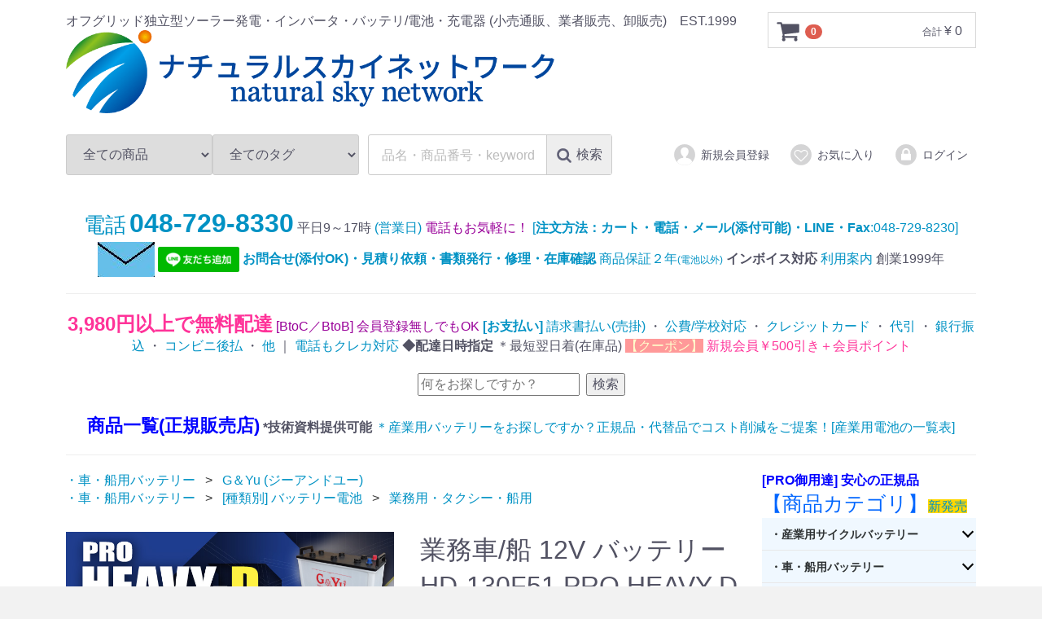

--- FILE ---
content_type: text/html; charset=UTF-8
request_url: https://natural-sky.net/products/detail/1258
body_size: 201765
content:
<!DOCTYPE html>
<html lang="ja">
<head>
<meta charset="utf-8">
<meta http-equiv="X-UA-Compatible" content="IE=edge">

<meta name="viewport" content="width=device-width, initial-scale=1">
<link rel="icon" href="/template/default/img/common/favicon.ico">
<link rel="stylesheet" href="/template/default/css/style.css?v=3.0.11">
<link rel="stylesheet" href="/template/default/css/slick.css?v=3.0.11">
<link rel="stylesheet" href="/template/default/css/default.css?v=3.0.11">
<!-- for original theme CSS --><script src="https://ajax.googleapis.com/ajax/libs/jquery/1.11.3/jquery.min.js"></script><script>window.jQuery || document.write('<script src="/template/default/js/vendor/jquery-1.11.3.min.js?v=3.0.11"><\/script>')</script><!-- ▼フローティングカート --><style>
    #floatingCartWidget{
        width: 180px;
        font-size:90%;
        position: fixed;
        z-index: 929292;
        bottom: 40px;
        right: 0;
        border: 1px solid #CCCCCC;
        box-shadow: 0 0 9px #CCC;
        background: #FFFFCC;
        padding:16px;
        display: none;
    }
    #floatingCartWidget .text-primary {
        margin:0;
    }
    #floatingCartWidget .cart_area .classcategory_list li select{
        width: 100%;
    }
    #floatingCartWidget .form-control{
        padding: 2px 10px;
    }
    #floatingCartWidget .item_name{
        margin: 0;
        height: 2.4em;
        overflow: hidden;
    }
    #floatingCartWidget .item_name p{
        text-overflow: ellipsis;
        overflow: hidden;
    }
    #floatingCartWidget .row{
        padding-bottom: 4px;
        margin: 0;
    }
    #floatingCartWidget .btn_area .btn{
        height: 40px;
        line-height: 40px;
        width: 100%
    }
    #flashMessage{
        margin: auto;
        position: fixed;
        max-width: 400px;
        height: fit-content;
        padding: 20px;
        top: 0;
        right: 0;
        bottom: 0;
        left: 0;
        background: #FFCC99;
        z-index: 9990;
        text-align: center;
        box-shadow: 0 0 34px 2px #444;
    }
    #plg_cart_submit{
        background: #f5a225;
        border-color: #f7c374;
    }
    #contents, #header, #footer, .pagetop{
        transform: none;
    }

    @media screen and (max-width:767px){
        .pc-only{
            display: none;
        }
        #selection{
            display: none;
        }
        #floatingCartWidget{
            width: 100%;
            left: 0;
            bottom: 0;
        }
        #floatingCartWidget #floatingbtn{
            display: flex;
            justify-content: space-around;
        }
    }
    </style>
<script type="text/javascript">
        var AddCartFlg = false;
    $(function(){
        $('#floatingCartWidget').appendTo('body');
        $(window).on('scroll',function(){
            scrollDirection();
        });
        $('body').on('touchmove', function() {
            scrollDirection();
            if($(window).width() <= 767){
                $('#selection').hide();
            }
        });

        var scrollDirection = function(){
            var t = $('#detail_cart_box__button_area').offset().top;
            var p = t+100;
            var h = t - $(window).height() - 600;
            if($(window).scrollTop() > p || $(window).scrollTop() < h){
              $('#floatingCartWidget').fadeIn();
            }else{
              $('#floatingCartWidget').fadeOut();
            }
        }
        $('#plg_add-cart').on('click', function(event) {
            event.preventDefault();
            var form = $(this).parents('form');
            if(form.find('#selection').length && $('#selection').css('display') === 'none'){
                $('#selection').show();
                return false;
            }
            var form_data = form.serializeArray();
            var valid = true;
            // 規格の選択がなければ表示
            $.each(form_data, function(i, key){
                if((key.name == 'classcategory_id1' || key.name == 'classcategory_id2') && key.value == '__unselected'){
                    $('#selection').show();
                    valid = false;
                }
            })
            if(valid === false){
                if( !$('#flashMessage').length){
                    var obj = $('<div id="flashMessage"><span style="color:red">選択されていない項目があります').fadeIn().queue(function() {
                                setTimeout(function(){$('#flashMessage').remove();$('.prevention-masked').fadeOut()
                                }, 2000);
                                })
                    $('body').append(obj);
                }
                return false;
            }
            $.ajax({
                type:'POST',
                dataType:'json',
                data:form_data,
                url:'https://natural-sky.net/plg/product_cart_in_ajax',
                success:function(data) {
                    if(data.status == 1){
                        var obj = $('<div id="flashMessage">カートに追加しました').fadeIn().queue(function() {
                                    setTimeout(function(){$('#flashMessage').remove();$('.prevention-masked').fadeOut()
                                    }, 2000);
                                    })
                        $('body').append(obj);
                        // カートBlockのTwigをレンダリング
                        var render = $(data.cart_render);
                        $('#cart_area').html('');
                        $('#cart_area').html(render.html());
                        
                        /*
                         * onClickが動かなくなるので、強制的にイベントを追加
                         */
                        $('#cart_area').on('click', '.cart-trigger', function (event) {
                            event.preventDefault();
                            toggleCart();
                            $('#wrapper').removeClass('drawer-open');

                        });
                        function toggleCart(type) {
                            if (type == "close") {
                                //close cart
                                $('.cart').removeClass('is-visible');
                                $('.cart-trigger').removeClass('cart-is-visible');
                                $('.overlay').removeClass('cart-is-visible');
                            } else {
                                //toggle cart visibility
                                $('.cart').toggleClass('is-visible');
                                $('.cart-trigger').toggleClass('cart-is-visible');
                                $('.overlay').toggleClass('cart-is-visible');
                                ($('.cart').hasClass('is-visible')) ? $('.overlay').addClass('is-visible') : $('.overlay').removeClass('is-visible');
                            }
                        }

                        AddCartFlg = true;
                    }else{
                        var obj = $('<div id="flashMessage"><span style="color:red">'+data.error+'').fadeIn().queue(function() {
                                    setTimeout(function(){$('#flashMessage').remove();$('.prevention-masked').fadeOut()
                                    }, 2000);
                                    })
                        $('body').append(obj);
                    }
                    $('#plg_add-cart').prop("disabled", false);
                },
                error:function(){
                    alert('cart in failed.');
                }
            });
            return false;
        });
        $('#plg_cart_submit').on('click', function(){
            if(AddCartFlg === false){
                var form = $(this).parents('form');
                var form_data = form.serializeArray();
                var valid = true;
                // 規格の選択がなければ表示
                $.each(form_data, function(i, key){
                    if((key.name == 'classcategory_id1' || key.name == 'classcategory_id2') && key.value == '__unselected'){
                        $('#selection').show();
                        valid = false;
                    }
                })
                if(valid === false){
                    if( !$('#flashMessage').length){
                        var obj = $('<div id="flashMessage"><span style="color:red">選択されていない項目があります').fadeIn().queue(function() {
                                    setTimeout(function(){$('#flashMessage').remove();$('.prevention-masked').fadeOut()
                                    }, 2000);
                                    })
                        $('body').append(obj);
                    }
                    return false;
                }
                $('input[name="mode"]').val('add_cart');
               form.submit();
            }else{
                window.location = 'https://natural-sky.net/cart';
            }
             return false;
        });
    })
     </script><!-- Google Tag Manager by GtmLite plugin --><script>(function(w,d,s,l,i){w[l]=w[l]||[];w[l].push({'gtm.start':
new Date().getTime(),event:'gtm.js'});var f=d.getElementsByTagName(s)[0],
j=d.createElement(s),dl=l!='dataLayer'?'&l='+l:'';j.async=true;j.src=
'https://www.googletagmanager.com/gtm.js?id='+i+dl;f.parentNode.insertBefore(j,f);
})(window,document,'script','dataLayer','GTM-N6LL3RK');</script><!-- End Google Tag Manager -->
<title>業務車/船 12V バッテリー HD-130F51 PRO HEAVY-D (液栓キャップ) G&amp;Yu</title>
<meta name="description" content="安価、高性能の定番電池、業務車/船 12V バッテリー HD-130F51 PRO HEAVY-D (液栓キャップ) G&amp;Yu">
<meta name="keywords" content="HD-130F51,業務車,PRO HEAVY-D,液栓キャップ,船,12V,バッテリー,G&amp;Yu,ジーアンドユー,鉛">

</head>
<body>
<!-- Google Tag Manager (noscript) by GtmLite plugin -->
<noscript><iframe src="https://www.googletagmanager.com/ns.html?id=GTM-N6LL3RK" height="0" width="0" style="display:none;visibility:hidden"></iframe></noscript>
<!-- End Google Tag Manager (noscript) -->

<script>
  var dataLayer = window.dataLayer || [];
  dataLayer.push({'event': 'product_detail'});
</script><div id="floatingCartWidget" class="navbar-fixed-bottom">
    <div class="pc-only">
    <h3 id="detail_description_box__name" class="item_name pc-only"></h3>
<p>業務車/船 12V バッテリー HD-130F51 PRO HEAVY-D (液栓キャップ) G&Yu</p>
    <!--★通常価格★-->
        <!--★販売価格★-->
    <p id="detail_description_box__sale_price" class="sale_price text-primary">特別価格：<span class="price02_default">¥ 20,272</span> <span class="small">(税込)</span></p>
    </div>
    <form action="?" method="post" id="floatingCart" name="ajax-form">
        <!--▼買い物かご-->
        <div id="detail_cart_box" class="cart_area">
            <div id="selection">
            
                                
                                <dl id="detail_cart_box__cart_quantity" class="quantity">
<dt>数量</dt>
                    <dd>
                        <input type="number" id="quantity" name="quantity" required="required" min="1" maxlength="9" class="form-control" value="1">
</dd>
                </dl>
<div class="extra-form">
                                                                                                                                                                                                                                                                </div>
            </div>
            <div id="floatingbtn">
                                <div id="detail_cart_box__button_area2" class="btn_area">
                    <ul id="detail_cart_box__insert_button" class="row">
<li class=""><button id="plg_add-cart" class="btn btn-primary add-cart">カートに入れる</button></li>
                    </ul>
</div>                 <div id="detail_cart_box__button_area2" class="btn_area">
                    <ul id="detail_cart_box__insert_button" class="row">
<input type="hidden" id="mode" name="mode"><li class=""><button id="plg_cart_submit" class="btn btn-primary">ご購入手続きへ</button></li>
                    </ul>
</div>                          </div>
        </div>
        <!--▲買い物かご-->
        <div style="display: none"><input type="hidden" id="mode" name="mode"></div>
<div style="display: none"><input type="hidden" id="product_id" name="product_id" value="1258"></div>
<div style="display: none"><input type="hidden" id="product_class_id" name="product_class_id" value="1269"></div>
<div style="display: none"><input type="hidden" id="_token" name="_token" value="-Ks8WE7Bg_7A1D-bPd3W5SuCnIpXz03ADv9iv6YkcvA"></div>
    </form>
</div>
        <!-- ▲フローティングカート -->

    


<div id="wrapper">
    <header id="header"><div class="container-fluid inner">
                                                            <!-- ▼ロゴ -->
                         <div class="header_logo_area">
                <p class="copy">オフグリッド独立型ソーラー発電・インバータ・バッテリ/電池・充電器 (小売通販、業者販売、卸販売)　EST.1999</p>
                <h1 class="header_logo"><a href="https://natural-sky.net/"><img src="/template/default/img/nsn-logo.gif" width="600" height="102" alt="natural sky network"></a></h1>
            </div>
        <!-- ▲ロゴ -->
    <!-- ▼カゴの中 -->
                        <div id="cart_area">
    <p class="clearfix cart-trigger"><a href="#cart">
            <svg class="cb cb-shopping-cart"><use xlink:href="#cb-shopping-cart"></use></svg><span class="badge">0</span>
            <svg class="cb cb-close"><use xlink:href="#cb-close"></use></svg></a>
        <span class="cart_price pc">合計 <span class="price">¥ 0</span></span></p>
    <div id="cart" class="cart">
        <div class="inner">
                                                    <div class="btn_area">
                    <div class="message">
                        <p class="errormsg bg-danger" style="margin-bottom: 20px;">
                            現在カート内に<br>商品はございません。
                        </p>
                    </div>
                </div>
                    </div>
    </div>
</div>
                <!-- ▲カゴの中 -->
    <!-- ▼商品検索 -->
                        <div class="drawer_block pc header_bottom_area">
    <div id="search" class="search">
        <form method="get" id="searchform" action="/products/list">
            <div class="search_inner">
                <select id="category_id" name="category_id" class="form-control"><option value="">全ての商品</option>
<option value="318">・産業用サイクルバッテリー</option>
<option value="105">　■タイプ別：開放型 (EB等:鉛バッテリ)</option>
<option value="101">　■タイプ別：密閉型 (SEB等:鉛バッテリ)</option>
<option value="88">　■タイプ別：密閉シール型 (AGM,GEL等:鉛バッテリ) 等</option>
<option value="108">　開放型：Trojan トロージャン</option>
<option value="304">　開放型：U.S.Battery</option>
<option value="295">　開放型：MAX CYCLE</option>
<option value="319">　開放型：SUPER TB</option>
<option value="107">　密閉型/開放型：GSユアサ  EB/SEB/SLH</option>
<option value="106">　密閉型/開放型：G&Yu</option>
<option value="103">　密閉型：ACデルコ ボイジャー</option>
<option value="97">　小型制御弁式：GSユアサ</option>
<option value="99">　シール密閉型：LONG ロング</option>
<option value="94">　シール密閉型：Eagle Picher</option>
<option value="279">　シール密閉型：Discover ディスカバー</option>
<option value="90">　シール密閉型：BPC</option>
<option value="321">　シール密閉型：CSB</option>
<option value="253">　シール密閉型：電菱 DENRYO</option>
<option value="89">　シール密閉型：SUN XTENDER</option>
<option value="92">　シール密閉型：LIFE LINE</option>
<option value="308">　シール密閉型：オプティマ OPTIMA</option>
<option value="93">　シール密閉型：JYC</option>
<option value="323">　シール密閉型：AZ</option>
<option value="315">　他</option>
<option value="311">・車・船用バッテリー</option>
<option value="284">　[種類別] バッテリー電池</option>
<option value="285">　　国産車・船用</option>
<option value="287">　　欧米車・船用</option>
<option value="288">　　業務用・タクシー・船用</option>
<option value="286">　G＆Yu (ジーアンドユー)</option>
<option value="261">・リチウムイオン電池</option>
<option value="317">　リン酸鉄リチウムイオン電池</option>
<option value="309">・充電器(コンセント用)</option>
<option value="119">　鉛バッテリ用</option>
<option value="120">　リチウム電池用</option>
<option value="314">　GS YUASA（ジーエスユアサ）</option>
<option value="116">　Delta-Q（デルタキュー）</option>
<option value="115">　POWER TITE（未来舎）</option>
<option value="278">　CH（未来舎 PowerTite）</option>
<option value="113">　電菱</option>
<option value="114">　CX（電菱）</option>
<option value="320">　PBM SRL</option>
<option value="312">　CTEK（シーテック）</option>
<option value="247">　オプション</option>
<option value="118">　他メーカー</option>
<option value="249">・走行充電器</option>
<option value="137">・ソーラー充電セット(車/船/他)</option>
<option value="71">　簡易ソーラーチャージャ</option>
<option value="241">　ソーラー充電器</option>
<option value="142">　ソーラー充電器 (フレキシブル)</option>
<option value="322">　折り畳み ソーラー充電器</option>
<option value="272">・ソーラーパネル(単体) 太陽電池</option>
<option value="269">　太陽電池 [目的別]</option>
<option value="72">　　車用ソーラーパネル</option>
<option value="73">　　船用ソーラーパネル</option>
<option value="23">　　フレキシブル</option>
<option value="18">　　ポータブル</option>
<option value="19">　　小型 組込用</option>
<option value="28">　　ポッティング</option>
<option value="29">　　特注オリジナルパネル</option>
<option value="227">　太陽電池 [メーカー別]</option>
<option value="11">　　特価 ソーラーパネル</option>
<option value="12">　　特価 フレキシブル</option>
<option value="14">　　シャープ</option>
<option value="15">　　京セラ</option>
<option value="254">　　KIS ケーアイエス</option>
<option value="16">　　電菱 DENRYO</option>
<option value="13">　　CV21 フレキシブル</option>
<option value="24">　　その他</option>
<option value="226">　太陽電池 [セル別]</option>
<option value="21">　　多結晶</option>
<option value="20">　　単結晶</option>
<option value="273">・充放電コントローラー (太陽電池用)</option>
<option value="243">　PWM 充放電コントローラ</option>
<option value="233">　　DENRYO 電菱</option>
<option value="31">　　MORNINGSTAR</option>
<option value="232">　　POWER TITE 未来舎</option>
<option value="234">　　ノーブランド</option>
<option value="242">　　PWM型 機能別</option>
<option value="37">　　　充放電</option>
<option value="35">　　　充電</option>
<option value="36">　　　放電</option>
<option value="235">　　　PWM</option>
<option value="39">　　　簡易計測器付き</option>
<option value="38">　　　タイマー付き</option>
<option value="245">　MPPT 充放電コントローラ</option>
<option value="61">　　MORNINGSTAR</option>
<option value="180">　　DENRYO 電菱</option>
<option value="179">　　POWER TITE 未来舎</option>
<option value="62">　　soldio</option>
<option value="290">　　BS-MPPT</option>
<option value="244">　　MPPT型 機能別</option>
<option value="67">　　　充放電</option>
<option value="183">　　　充電</option>
<option value="184">　　　放電</option>
<option value="69">　　　簡易計測器付き</option>
<option value="186">　　　タイマー付き</option>
<option value="64">　　　MPPT</option>
<option value="181">　　ノーブランド</option>
<option value="63">　　SOLAR BOOST</option>
<option value="246">　オプション：コントローラ</option>
<option value="274">・DC/AC インバーター(直流→交流)</option>
<option value="123">　POWERTITE 未来舎 (正弦波)</option>
<option value="9">　電菱 DENRYO (正弦波)</option>
<option value="122">　EXELTECH (正弦波)</option>
<option value="126">　マウント式 (正弦波)</option>
<option value="125">　電源切換式 (正弦波)</option>
<option value="124">　POWERTITE 未来舎 (疑似波)</option>
<option value="1">　[種類別] DC>ACインバータ</option>
<option value="4">　　正弦波 DCACインバータ サイン波</option>
<option value="236">　　疑似波 DCACインバータ 疑似サイン波</option>
<option value="127">　　鉛バッテリ用</option>
<option value="128">　　リチウム電池用</option>
<option value="248">　オプション：DCACインバータ</option>
<option value="135">・DC/DC コンバーター(直流→直流)</option>
<option value="136">　未来舎</option>
<option value="132">・商用電源切換機</option>
<option value="310">・電線ケーブル／周辺機器</option>
<option value="134">　バッテリプロテクタ</option>
<option value="158">　周辺機器・部材</option>
<option value="160">　　パネル取付金具</option>
<option value="161">　　端子・コネクタ</option>
<option value="162">　　部品</option>
<option value="133">　　照明用センサー</option>
<option value="230">　加工済みケーブル</option>
<option value="231">　裸線・ケーブル</option>
<option value="163">　ヒューズ</option>
<option value="164">　　ヒューズホルダ</option>
<option value="166">　計測機器</option>
<option value="169">　　テスター</option>
<option value="168">　　デジタル電力計</option>
<option value="167">　　アナログ電流/電圧計</option>
<option value="313">・電源(小型品/セット品など)</option>
<option value="293">　ポータブル電源</option>
<option value="291">　ジャンプスターター</option>
<option value="143">　オフグリッド太陽光発電(電池付)</option>
<option value="146">　　電池付き 直流タイプ</option>
<option value="145">　　電池付き 交流タイプ</option>
<option value="152">　　バッテリ蓄電セット</option>
<option value="155">　　　plusインバーター</option>
<option value="154">　　　plus充電器</option>
<option value="153">　　　コンセントで使う</option>
<option value="262">　Super B：リチウムイオン電池</option>
<option value="264">　Super B：リチウムイオン電池(太陽光付)セット</option>
<option value="263">　Super B：リチウムイオン電池セット</option>
<option value="289">・直流製品・雑貨</option>
<option value="144">　ソーラーポンプ</option>
<option value="252">　直流機器</option>
<option value="173">　LED ライト</option>
<option value="76">　ソーラーグッズ</option>
<option value="276">　　ソーラー換気扇</option>
<option value="80">　　ポップ・ムーバー</option>
<option value="78">　　ムービングツール</option>
<option value="77">　　インテリア</option>
<option value="81">　　ガーデニング</option>
<option value="299">　(プラス１)</option>
<option value="266">　　簡易トイレ</option>
<option value="302">　　防災</option>
<option value="296">　　強力モバイルバッテリー</option>
<option value="300">　　エコロジー</option>
<option value="303">　　省エネ用</option>
<option value="301">　　エクササイズ</option>
<option value="316">【処分品／数量限定セール】</option></select><select id="tag_id" name="tag_id" class="form-control"><option value="">全てのタグ</option>
<option value="94">電池容量：～1Ah 未満</option>
<option value="95">電池容量：1～10Ah 未満</option>
<option value="96">電池容量：10～50Ah 未満</option>
<option value="97">電池容量：50～100Ah 未満</option>
<option value="98">電池容量：100Ah 以上</option>
<option value="99">発電量：～10W 未満</option>
<option value="100">発電量：10～30W 未満</option>
<option value="101">発電量：30～60W 未満</option>
<option value="102">発電量：60～100W 未満</option>
<option value="103">発電量：100W 以上</option>
<option value="104">6V バッテリー/電池</option>
<option value="105">直流 12V 対応</option>
<option value="106">直流 24V 対応</option>
<option value="107">直流 48V 対応</option>
<option value="108">出力仕様：～1000W 未満</option>
<option value="110">出力仕様：1000W 以上</option>
<option value="112">直流 6V 対応</option>
<option value="113">8V バッテリー/電池</option></select><div class="input_search clearfix">
                    <input type="search" id="name" name="name" maxlength="50" placeholder="品名・商品番号・keyword" class="form-control"><button type="submit" class="bt_search"><svg class="cb cb-search"><use xlink:href="#cb-search"></use><span class="search_text">検索</span></svg></button>
                </div>
            </div>
            <div class="extra-form">
                                                                                                                                                                                                                                                                                        </div>
        </form>
    </div>
</div>
                <!-- ▲商品検索 -->
    <!-- ▼ログイン -->
                            <div id="member" class="member drawer_block pc">
        <ul class="member_link">
<li>
                <a href="https://natural-sky.net/entry">
                    <svg class="cb cb-user-circle"><use xlink:href="#cb-user-circle"></use></svg>新規会員登録
                </a>
            </li>
                            <li><a href="https://natural-sky.net/mypage/favorite"><svg class="cb cb-heart-circle"><use xlink:href="#cb-heart-circle"></use></svg>お気に入り</a></li>
                        <li>
                <a href="https://natural-sky.net/mypage/login">
                    <svg class="cb cb-lock-circle"><use xlink:href="#cb-lock-circle"></use></svg>ログイン
                </a>
            </li>
        </ul>
</div>

                <!-- ▲ログイン -->

                                                    <p id="btn_menu"><a class="nav-trigger" href="#nav">Menu<span></span></a></p>
        </div>
    </header><div id="contents" class="theme_side_right">

        <div id="contents_top">
                                                            <!-- ▼ヘッダ1(nsn) -->
            








<div class="container-fluid inner"><div style="text-align: center;">
<div>
<span style="line-height: 1.45;">
<a href="tel:0487298330">
<span style="font-size:26px;">
電話</span>
<span style="font-size:32px;">
<strong>048-729-8330</strong></span>
</a>
</span>
平日9～17時<a href="https://www.natural-sky.net/user_data/guide_order">
(営業日)</a>
<span style="color:#990099;">電話もお気軽に！</span> <a href="https://www.natural-sky.net/user_data/ordermail">[<b>注文方法：カート・電話・メール(添付可能)・LINE・Fax</b>:048-729-8230]</a>
<a href="https://www.natural-sky.net/user_data/mailform"><img src="https://image.rakuten.co.jp/naturalsky-offgrid/cabinet/nsn/imgrc0078437679.jpg"></a>
<a href="http://nav.cx/aEUMjj9" target="_blank"><img src="https://scdn.line-apps.com/n/line_add_friends/btn/ja.png" alt="友だち追加" height="31" border="0"></a>

 <a href="https://www.natural-sky.net/user_data/mailform"><b> お問合せ(添付OK)・見積り依頼・書類発行・修理・在庫確認</b></a>
<a href="https://www.natural-sky.net/user_data/security"> 商品保証２年<span style="font-size:12px;">(電池以外)</span></a> <b>インボイス対応</b>
 <a href="https://www.natural-sky.net/user_data/guide_order">利用案内</a> 創業1999年
<hr>
<a href="https://www.natural-sky.net/user_data/agreement"><span style="color:#FF3399;"><span style="font-size:24px;"><b>3,980円以上で無料配達</b></span></span></a> <span style="color:#990099;">[BtoC／BtoB] 
会員登録無しでもOK</span>
<a href="https://www.natural-sky.net/user_data/payment"><b>[お支払い]</b></a>


<a href="https://www.natural-sky.net/user_data/payment#payatobarai">
請求書払い(売掛)
</a>
・

<a href="https://www.natural-sky.net/user_data/payment#urikake">
公費/学校対応
</a>
・

<a href="https://www.natural-sky.net/user_data/payment#card">
クレジットカード</a>
・
<a href="https://www.natural-sky.net/user_data/payment#daibiki">代引</a>
・
<a href="https://www.natural-sky.net/user_data/payment#bank">銀行振込</a>
・
<a href="https://www.natural-sky.net/user_data/payment#payatobarai">コンビニ後払</a>
・
<a href="https://www.natural-sky.net/user_data/payment">他</a>
｜
<a href="https://www.natural-sky.net/user_data/payment#card">電話もクレカ対応</a>








<b> ◆配達日時指定 </b>
＊最短翌日着(在庫品)
<a href="https://www.natural-sky.net/user_data/info_campaign_coupon#coupon">
<span style="background-color: #ff9999; color: #FFFFCC;">【クーポン】</span> <span style="color:#FF3399;"></span> <span style="color:#FF3399;">新規会員￥500引き＋会員ポイント</span></a><br><br><div class="mt-site-search-container">
<div id="mt-site-search" class="mt-site-search" data-fields="keywords" data-language="ja_JP" data-entry-jsons="https://search-1663289728-26675.movabletype.io/6323c9ee443e54ca427a08ef/entry.json" data-no-site-fetch="1" data-search-id="6323c9ee443e54ca427a08ef" data-search-placeholder="何をお探しですか？" data-search-result-count="50" data-show-thumbnail-on-result="1" data-site-id="31668" data-storage-id="6323c9ee443e54ca427a08ef"></div>
<script src="https://site-search.movabletype.net/v1/assets/31668/js/search.js" id="mt-site-search-script" async defer></script>
</div>
<br><a href="https://www.natural-sky.net/products/list?mode=&category_id=&name=&pageno=1&disp_number=50&orderby=4&tag_id=">
<span style="color:#FF8C00;"><span style="color:#0000FF;"><span style="font-size:22px;"><strong>商品一覧(正規販売店)</strong></span></span></span></a> <b>*技術資料提供可能</b>
 <a href="https://www.natural-sky.net/user_data/mailform">＊産業用バッテリーをお探しですか？正規品・代替品でコスト削減をご提案！</a><a href="https://www.natural-sky.net/user_data/index_battery_cycle?preview=1">[産業用電池の一覧表]</a><hr>
</div>
</div></div>
        <!-- ▲ヘッダ1(nsn) -->
    <!-- ▼カスタマイズナビSP -->
            <script type="text/javascript">
$(function() {


	function demo02() {
		$(this).toggleClass("active").next().slideToggle(300);
	}

	$(".switch .toggle").click(demo02);

});
</script><!-- ▲カスタマイズナビSP -->
</div>

        <div class="container-fluid inner">
                                    
            <div id="main">
                                                
                <div id="main_middle">
                        
    <!-- ▼item_detail▼ -->
    <div id="item_detail">
        <div id="detail_wrap" class="row">
<style>

#relative_category_box{
    padding-left: 15px;
    margin-bottom: 30px;
}

</style>
<!-- ▼関連カテゴリ▼ --><div id="relative_category_box" class="relative_cat">
                                                  <ol id="relative_category_box__relative_category--1258_1">
<li><a id="relative_category_box__relative_category--1258_1_311" href="https://natural-sky.net/products/list?category_id=311">・車・船用バッテリー</a></li>
                                                        <li><a id="relative_category_box__relative_category--1258_1_286" href="https://natural-sky.net/products/list?category_id=286">G＆Yu (ジーアンドユー)</a></li>
                                                    </ol>
<ol id="relative_category_box__relative_category--1258_2">
<li><a id="relative_category_box__relative_category--1258_2_311" href="https://natural-sky.net/products/list?category_id=311">・車・船用バッテリー</a></li>
                                                        <li><a id="relative_category_box__relative_category--1258_2_284" href="https://natural-sky.net/products/list?category_id=284">[種類別] バッテリー電池</a></li>
                                                        <li><a id="relative_category_box__relative_category--1258_2_288" href="https://natural-sky.net/products/list?category_id=288">業務用・タクシー・船用</a></li>
                                                    </ol>
</div>
                    <!-- ▲関連カテゴリ▲ -->



            <!--★画像★-->
            <div id="item_photo_area" class="col-sm-6">
                <div id="detail_image_box__slides" class="slides">
                                                                    <div id="detail_image_box__item--1"><img src="/upload/save_image/0124143147_5e2a814339dd4.jpg"></div>
                                                <div id="detail_image_box__item--2"><img src="/upload/save_image/0124143147_5e2a81433a13a.jpg"></div>
                                                <div id="detail_image_box__item--3"><img src="/upload/save_image/0124143147_5e2a81433a38d.jpg"></div>
                                                <div id="detail_image_box__item--4"><img src="/upload/save_image/0124143147_5e2a81433a5fd.jpg"></div>
                                                <div id="detail_image_box__item--5"><img src="/upload/save_image/0124143147_5e2a81433a808.jpg"></div>
                                                <div id="detail_image_box__item--6"><img src="/upload/save_image/0124143147_5e2a81433aa55.jpg"></div>
                                                <div id="detail_image_box__item--7"><img src="/upload/save_image/0124143147_5e2a81433ac34.jpg"></div>
                                                <div id="detail_image_box__item--8"><img src="/upload/save_image/0124143147_5e2a81433ae4e.jpg"></div>
                                                <div id="detail_image_box__item--9"><img src="/upload/save_image/0124143147_5e2a81433b017.gif"></div>
                                                            </div>
            </div>

            <section id="item_detail_area" class="col-sm-6"><!--★商品名★--><h3 id="detail_description_box__name" class="item_name">業務車/船 12V バッテリー HD-130F51 PRO HEAVY-D (液栓キャップ) G&Yu</h3>
                <div id="detail_description_box__body" class="item_detail">

                                            <!--▼商品タグ-->
                        <div id="product_tag_box" class="product_tag">
                                                            <a href="https://natural-sky.net/products/list?tag_id=105"><span id="product_tag_box__product_tag--105" class="product_tag_list">直流 12V 対応</span></a>
                                                    </div>
                        <hr>
<!--▲商品タグ--><!--★通常価格★--><!--★販売価格★--><p id="detail_description_box__sale_price" class="sale_price text-primary"> <span class="price02_default">¥ 20,272</span> <span class="small">税込</span></p>
                    <!--▼商品コード-->
                    <p id="detail_description_box__sale_point" class="text-primary">
            加算ポイント：<span>184</span><span class="small">pt</span>
    </p>

<p id="detail_description_box__item_range_code" class="item_code">商品コード： <span id="item_code_default">
                        2000000000001258
                                                </span> </p>
                    <!--▲商品コード-->


                    <form action="?" method="post" id="form1" name="form1">
                        <!--▼買い物かご-->
                        <div id="detail_cart_box" class="cart_area">
                            
                                                                
                                                                <dl id="detail_cart_box__cart_quantity" class="quantity">
<dt>数量</dt>
                                    <dd>
                                        <input type="number" id="quantity" name="quantity" required="required" min="1" maxlength="9" class="form-control" value="1">
</dd>
                                </dl>
<div class="extra-form">
                                                                                                                                                                                                                                                                                                                                                                                                                                                                </div>

                                                                <div id="detail_cart_box__button_area" class="btn_area">
                                    <ul id="detail_cart_box__insert_button" class="row">
<li class="col-xs-12 col-sm-8"><button type="submit" id="add-cart" class="btn btn-primary btn-block prevention-btn prevention-mask">カートに入れる</button></li>
                                    </ul>
<ul id="detail_cart_box__favorite_button" class="row">
<li class="col-xs-12 col-sm-8"><button type="submit" id="favorite" class="btn btn-info btn-block prevention-btn prevention-mask">お気に入りに追加</button></li>
                                                                            </ul>
</div>
                                                    </div>
                        <!--▲買い物かご-->
                        <div style="display: none"><input type="hidden" id="mode" name="mode"></div>
<div style="display: none"><input type="hidden" id="product_id" name="product_id" value="1258"></div>
<div style="display: none"><input type="hidden" id="product_class_id" name="product_class_id" value="1269"></div>
<div style="display: none"><input type="hidden" id="_token" name="_token" value="-Ks8WE7Bg_7A1D-bPd3W5SuCnIpXz03ADv9iv6YkcvA"></div>
                    </form>
<form name="contact_product" id="contact_product" action="https://natural-sky.net/contact" method="post">
    <input type="hidden" name="product_id" value="1258"><div class="btn_area">
        <ul class="row">
<li class="col-xs-12 col-sm-8"><button type="submit" class="btn btn-success btn-block">商品についてのお問い合わせ</button></li>
        </ul>
</div>
</form>

                    <!--★商品説明★-->
                    <style>
    .sns {
        text-align: left;
        font-size: 0;
    }
    .sns > li{
        display: inline-block;
        vertical-align: top;
        margin: 0 2px;
    }
    .sns > li:first-child {
        margin-left: 0;
    }
    .sns > li:last-child {
        margin-right: 0;
    }
    .sns iframe {
        margin: 0 !important;
    }
</style>
<ul class="sns">
<li class="fb">
<div class="fb-like" data-layout="button_count" data-action="like" data-show-faces="true" data-share="true"></div>
<div id="fb-root"></div>
<script>(function(d, s, id) {var js, fjs = d.getElementsByTagName(s)[0];if (d.getElementById(id)) return;js = d.createElement(s); js.id = id;js.src = "//connect.facebook.net/ja_JP/sdk.js#xfbml=1&version=v2.6";fjs.parentNode.insertBefore(js, fjs);}(document, 'script', 'facebook-jssdk'));</script>
</li>
<li class="twitter">
<a href="//twitter.com/share" class="twitter-share-button">Tweet</a>
<script>!function(d,s,id){var js,fjs=d.getElementsByTagName(s)[0],p=/^http:/.test(d.location)?'http':'https';if(!d.getElementById(id)){js=d.createElement(s);js.id=id;js.src=p+'://platform.twitter.com/widgets.js';fjs.parentNode.insertBefore(js,fjs);}}(document, 'script', 'twitter-wjs');</script>
</li>
<li>
<div class="line-it-button" data-lang="ja" data-type="share-a" data-url="https://natural-sky.net/products/detail/1258" style="display: none;"></div>
<script src="https://d.line-scdn.net/r/web/social-plugin/js/thirdparty/loader.min.js" async="async" defer></script>
</li> 
</ul>
<script type="text/javascript">LineIt.loadButton();</script><p id="detail_not_stock_box__description_detail" class="item_comment"><br>＊「代引き以外」のお支払い方法でお願い致します<br><br><br><span style="color: #3366ff;"><strong>バッテリー仕様は下記の一覧表をご覧ください</strong></span><br><br><br><img src="https://www.natural-sky.net/nsnpicture/gandyou/logo.gif"><br><br><a href="http://www.gandyu.co.jp/search_index.php" target="_blank" rel="noopener"><span style="color: #000000;">メーカー（G&Yu）ウェブサイトの<br></span>車種別バッテリー適合検索<br><img src="https://www.natural-sky.net/nsnpicture/gandyou/sub_btn_off.jpg"></a><br><br><span style="color: #ff6600;">＊現在使用しているバッテリーのターミナルの位置、R・Lを確認してください（誤りの場合でも交換できません）</span><br><br>製品名・品名・型番の中に、R と L の違いがあります。お客様が必要なバッテリーと同じ端子位置の製品を選択ください。わからない場合は必ず当店またはメーカーまでご連絡いただきご確認ください。</p>

                </div>
                <!-- /.item_detail -->

            </section><!--詳細ここまで-->
</div>

                        <div id="sub_area" class="row">
            <div class="col-sm-10 col-sm-offset-1">
                <div id="detail_free_box__freearea" class="freearea">
<br>長距離バス・トラックの高温連続使用や駐停車時の電装品使用、路線バス・宅配車のストップ&ゴー、電装装備品増による負荷の増加などプロユースを取り巻く環境はますます過酷を極めています。<br><br>G&YuPROシリーズは交通・流通のスペシャリストを強力にバックアップします。<br><br><br>従来のキャップタイプに加え補水不要なセミシールドタイプを新たにラインアップに追加しました。<br><br>セミシールドタイプは走行距離が短い車やメンテナンス（補水）がしにくい場所にバッテリーが付いている車におすすめです。<br><br>キャップタイプはヘビーユーザーや走行距離が長い車におすすめです。<br><br><strong><strong><br><br><br>PRO HEAVY-Dシリーズ（業務車用）<br><br></strong></strong>
<div class="tab">
<p class="FUtitle"><strong><br><img src="https://www.natural-sky.net/nsnpicture/gandyou/7captype.jpg"> PRO HEAVY-Dシリーズ キャップタイプ</strong></p>
<table summary="PRO HEAVY-Dシリーズ キャップタイプ（長距離トラック・バス・集配車用）" border="1"><tbody>
<tr>
<th width="145" class="nobl">形　式</th>
<th>5時間率容量（Ah）</th>
<th>長さ（mm）</th>
<th>横幅（mm）</th>
<th>総高さ（mm）</th>
<th>重量（kg）</th>
<th>満充電時<br>比重</th>
<th>取手形状</th>
</tr>
<tr itemscope="" itemtype="//schema.org/Product" itemref="maingimg h3">
<td class="nobl tl" itemprop="name">HD-D23R（L）</td>
<td>48</td>
<td itemprop="depth">230</td>
<td itemprop="width">171</td>
<td itemprop="height">224</td>
<td itemprop="weight">15.4</td>
<td>1.26</td>
<td itemprop="description">収納(可動)式</td>
</tr>
<tr itemscope="" itemtype="//schema.org/Product" itemref="maingimg h3">
<td class="nobl tl" itemprop="name">HD-D26R（L）</td>
<td>56</td>
<td itemprop="depth">258</td>
<td itemprop="width">172</td>
<td itemprop="height">224</td>
<td itemprop="weight">17.4</td>
<td>1.26</td>
<td itemprop="description">収納(可動)式</td>
</tr>
<tr itemscope="" itemtype="//schema.org/Product" itemref="maingimg h3">
<td class="nobl tl" itemprop="name">HD-D31R（L）</td>
<td>68</td>
<td itemprop="depth">302</td>
<td itemprop="width">170</td>
<td itemprop="height">224</td>
<td itemprop="weight">20.4</td>
<td>1.26</td>
<td itemprop="description">収納(可動)式</td>
</tr>
<tr itemscope="" itemtype="//schema.org/Product" itemref="maingimg h3">
<td class="nobl tl" itemprop="name">HD-120E41R</td>
<td>80</td>
<td itemprop="depth">408</td>
<td itemprop="width">173</td>
<td itemprop="height">232</td>
<td itemprop="weight">25.2</td>
<td>1.26</td>
<td itemprop="description">ひも式</td>
</tr>
<tr itemscope="" itemtype="//schema.org/Product" itemref="maingimg h3">
<td class="nobl tl" itemprop="name">HD-130E41R（L）</td>
<td>88</td>
<td itemprop="depth">408</td>
<td itemprop="width">173</td>
<td itemprop="height">232</td>
<td itemprop="weight">25.7</td>
<td>1.26</td>
<td itemprop="description">ひも式</td>
</tr>
<tr itemscope="" itemtype="//schema.org/Product" itemref="maingimg h3">
<td class="nobl tl" itemprop="name">HD-130F51</td>
<td>100</td>
<td itemprop="depth">503</td>
<td itemprop="width">180</td>
<td itemprop="height">253</td>
<td itemprop="weight">34.4</td>
<td>1.26</td>
<td itemprop="description">固定式</td>
</tr>
<tr itemscope="" itemtype="//schema.org/Product" itemref="maingimg h3">
<td class="nobl tl" itemprop="name">HD-170F51</td>
<td>108</td>
<td itemprop="depth">503</td>
<td itemprop="width">180</td>
<td itemprop="height">253</td>
<td itemprop="weight">35.4</td>
<td>1.26</td>
<td itemprop="description">固定式</td>
</tr>
<tr itemscope="" itemtype="//schema.org/Product" itemref="maingimg h3">
<td class="nobl tl" itemprop="name">HD-155G51</td>
<td>130</td>
<td itemprop="depth">506</td>
<td itemprop="width">220</td>
<td itemprop="height">254</td>
<td itemprop="weight">41.3</td>
<td>1.26</td>
<td itemprop="description">固定式</td>
</tr>
<tr itemscope="" itemtype="//schema.org/Product" itemref="maingimg h3">
<td class="nobl tl" itemprop="name">HD-195G51</td>
<td>140</td>
<td itemprop="depth">506</td>
<td itemprop="width">220</td>
<td itemprop="height">254</td>
<td itemprop="weight">42.2</td>
<td>1.26</td>
<td itemprop="description">固定式</td>
</tr>
<tr itemscope="" itemtype="//schema.org/Product" itemref="maingimg h3">
<td class="nobl tl" itemprop="name">HD-210H52</td>
<td>160</td>
<td itemprop="depth">520</td>
<td itemprop="width">277</td>
<td itemprop="height">241</td>
<td itemprop="weight">54.1</td>
<td>1.26</td>
<td itemprop="description">ひも式</td>
</tr>
<tr itemscope="" itemtype="//schema.org/Product" itemref="maingimg h3">
<td class="nobl tl nobg" itemprop="name">HD-245H52</td>
<td class="nobg">176</td>
<td class="nobg" itemprop="depth">520</td>
<td class="nobg" itemprop="width">277</td>
<td class="nobg" itemprop="height">241</td>
<td class="nobg" itemprop="weight">54.8</td>
<td class="nobg">1.26</td>
<td class="nobg" itemprop="description">ひも式</td>
</tr>
</tbody></table>
</div>
<div class="tab">
<p class="FUtitle"><br><br><br><strong><img src="https://www.natural-sky.net/nsnpicture/gandyou/7shieldtype.jpg"> PRO HEAVY-Dシリーズ セミシールドタイプ</strong></p>
<table summary="PRO HEAVY-Dシリーズ セミシールドタイプ（長距離トラック・バス・集配車用）" border="1"><tbody>
<tr>
<th width="145" class="nobl">形　式</th>
<th>5時間率容量（Ah）</th>
<th>長さ（mm）</th>
<th>横幅（mm）</th>
<th>総高さ（mm）</th>
<th>重量（kg）</th>
<th>取手形状</th>
</tr>
<tr itemscope="" itemtype="//schema.org/Product" itemref="maingimg h3">
<td class="nobl tl" itemprop="name">SHD-130E41R（L）</td>
<td>88</td>
<td itemprop="depth">408</td>
<td itemprop="width">173</td>
<td itemprop="height">232</td>
<td itemprop="weight">25.3</td>
<td itemprop="description">ひも式</td>
</tr>
<tr itemscope="" itemtype="//schema.org/Product" itemref="maingimg h3">
<td class="nobl tl" itemprop="name">SHD-130F51</td>
<td>100</td>
<td itemprop="depth">503</td>
<td itemprop="width">180</td>
<td itemprop="height">232</td>
<td itemprop="weight">32.1</td>
<td itemprop="description">ひも式</td>
</tr>
<tr itemscope="" itemtype="//schema.org/Product" itemref="maingimg h3">
<td class="nobl tl nobg" itemprop="name">SHD-155G51</td>
<td class="nobg">130</td>
<td class="nobg" itemprop="depth">506</td>
<td class="nobg" itemprop="width">220</td>
<td class="nobg" itemprop="height">234</td>
<td class="nobg" itemprop="weight">39.3</td>
<td itemprop="description" class="nobg">ひも式</td>
</tr>
</tbody></table>
</div>
<br><br><br><img src="https://www.natural-sky.net/nsnpicture/gandyou/7mainimg.jpg"><br><br><br><br><br><strong>パンチング式の極板採用(プラス)</strong><br><br>パンチング式の極板採用(プラス)により<br><br><strong>寿命特性30%UP</strong><br><strong>CAA値15%UP</strong><br><br><br>●耐久性能向上のための品質改善を行いました<br><br>バッテリーへの負担が大きくなる過酷な環境下においても優れた能力を発揮することで充電受け入れ性能が高まり、燃費の向上につながります。<br><br>CCA値を高めてエンジン始動時におけるパフォーマンスにも特化しました。<br><br><br><br><br><strong>G&Yuだけの独創的な技術</strong><br><br><img src="https://www.natural-sky.net/nsnpicture/gandyou/7original_technology.jpg"><br><strong><br>フルフレームデザインの設計</strong><br>フルフレーム（+）<br>極板の厚みを最適化<br>極板の反応有効エリアの拡大<br><br>　↓<br><br>CCA値が15%向上しました<br>寿命特性が30%向上しました<br>充電受け入れ性能が向上しました<br><br><br><br><br><strong>フルフレーム極板＆ファインメッシュ<br></strong><br>側面をフレーム化にすることで内部抵抗を最小化にします。<br>特別構造に設計されたグリッドにより電気の流れを均一にします。<br>極板において発生する結晶や腐食を防止します。<br>極板の表面の腐食を防止します。<br>電気伝導率を高めたことで始動性能が向上します。<br><br><br><strong><br><br>弊社従来ノーマル品とフルフレームの性能比較<br><br><br></strong><br><img src="https://www.natural-sky.net/nsnpicture/gandyou/7rc.jpg"><br><br><br><img src="https://www.natural-sky.net/nsnpicture/gandyou/7cca.jpg"><br><br><br><br><img src="https://www.natural-sky.net/nsnpicture/gandyou/7jis.jpg"><br><br><h4 id="p_compensation">補償期間について</h4>
<div class="tab">
<table class="importtable2" summary="補償期間" border="1"><tbody>
<tr>
<th class="BGC20">シリーズ</th>
<th>補償期間</th>
</tr>
<tr>
<td class="IPTBDL">PRO HEAVY-Dシリーズ キャップタイプ</td>
<td class="IPTBDR">24ヶ月または6万km</td>
</tr>
<tr>
<td class="IPTBDL">PRO HEAVY-Dシリーズ セミシールドタイプ</td>
<td class="IPTBDR">18ヶ月または5万km</td>
</tr>
</tbody></table>
</div>
<br><br>★★★<br><br><hr size="2">
<br><img src="https://www.natural-sky.net/nsnpicture/gandyou/img.jpg"><br><br><span style="color: #ff0000;">＊端子の向きにご注意ください！</span><br><br><span style="color: #ff0000;">＊現在使用しているバッテリーのターミナルの位置、R・Lを確認してください。（誤りの場合でも交換できません）</span><br><br><br><img src="https://www.natural-sky.net/nsnpicture/gandyou/caution_img5.jpg"><strong><br><br><br>ご準備いただくもの<br><br><img src="https://www.natural-sky.net/nsnpicture/gandyou/caution_img2.jpg"><br><br><br>取付時の注意事項<br><br></strong>●走行直後は充電によるガスの発生があり静電気や工具接触による火花の発生が起こりガス引火（爆発）の<br>　危険性があります。換気の良い場所で作業を行ってください。<br>●火気厳禁：取扱いを間違えると引火爆発の原因となります。<br>●バッテリー液に注意：体に付着すると失明や火傷の原因となります。<br>●使用済みバッテリーは専門の回収業者での処理をお願いします。<br>●交換作業前に必ずメーター内の警告灯の点灯有無を確認してください。<br>●バッテリー交換時にバックアップが必要かどうかを車両の取扱説明書にて事前に確認してください。<strong><strong><br><br><br><a href="http://www.gandyu.co.jp/attachment.php" target="_blank" rel="noopener">車バッテリーの交換方法（G&Yu）メーカーウェブサイトにリンク<br><img src="https://www.natural-sky.net/nsnpicture/gandyou/sub_btn5_off.jpg"></a> <br><br><br><br><a href="http://www.gandyu.co.jp/caution.php" target="_blank" rel="noopener">ハイブリッド車用・アイドリングストップ車用、NEXT+（ネクストプラス ALL in one 超高性能バッテリー）の取り付け方法と注意</a><br><br><a href="http://www.gandyu.co.jp/caution.php" target="_blank" rel="noopener"><img src="https://www.natural-sky.net/nsnpicture/gandyou/sub_btn4_off.jpg"></a><br><br><br></strong></strong><hr size="2">
<strong><br><br><br>バッテリーの豆知識<br></strong><br><img src="https://www.natural-sky.net/nsnpicture/gandyou/knowledge_mainimg.jpg"><br><br><br><br><strong>JIS形式の見方（バッテリーの規格）</strong><br><br>国産車の場合、JIS規格で定められていますので規格が合致していればどのメーカーのバッテリーでも取り付けができます。<br><br><img src="https://www.natural-sky.net/nsnpicture/gandyou/knowledge_img4.jpg"><br><br><br><strong>記号別短側面サイズ表</strong><br><br><table class="knowtable" summary="記号別短側面サイズ表" style="height: 135px;" border="1"><tbody>
<tr style="height: 15px;">
<th style="height: 15px; width: 80px;">記号</th>
<th style="height: 15px; width: 100px;">幅（mm）</th>
<th style="height: 15px; width: 100px;">箱高さ（mm）</th>
</tr>
<tr style="height: 15px;">
<td style="height: 15px; width: 80px;">A</td>
<td style="height: 15px; width: 100px;">127</td>
<td style="height: 15px; width: 100px;">162</td>
</tr>
<tr style="height: 15px;">
<td style="height: 15px; width: 80px;">B</td>
<td style="height: 15px; width: 100px;">129（127）</td>
<td style="height: 15px; width: 100px;">203</td>
</tr>
<tr style="height: 15px;">
<td class="txtcenter" style="height: 15px; width: 80px;">C</td>
<td style="height: 15px; width: 100px;">135</td>
<td style="height: 15px; width: 100px;">207</td>
</tr>
<tr style="height: 15px;">
<td class="txtcenter" style="height: 15px; width: 80px;">D</td>
<td style="height: 15px; width: 100px;">175</td>
<td style="height: 15px; width: 100px;">204</td>
</tr>
<tr style="height: 15px;">
<td class="txtcenter" style="height: 15px; width: 80px;">E</td>
<td style="height: 15px; width: 100px;">176</td>
<td style="height: 15px; width: 100px;">213</td>
</tr>
<tr style="height: 15px;">
<td class="txtcenter" style="height: 15px; width: 80px;">F</td>
<td style="height: 15px; width: 100px;">182</td>
<td style="height: 15px; width: 100px;">213</td>
</tr>
<tr style="height: 15px;">
<td class="txtcenter" style="height: 15px; width: 80px;">G</td>
<td style="height: 15px; width: 100px;">222</td>
<td style="height: 15px; width: 100px;">213</td>
</tr>
<tr style="height: 15px;">
<td class="txtcenter" style="height: 15px; width: 80px;">H</td>
<td style="height: 15px; width: 100px;">278</td>
<td style="height: 15px; width: 100px;">220</td>
</tr>
</tbody></table>
<br><br><br><strong>インジケータの見方</strong><br><br><img src="https://www.natural-sky.net/nsnpicture/gandyou/knowledge_img2.jpg"><br><br><br><br><strong>性能表示</strong><br><br>バッテリーに関する試験、性能表示の規格としては主に以下のものがあります。<br><br>JIS：日本工業規格<br>SAE：米国自動車技術委員会規格<br>BCI：国際電池評議会<br>DIN：ドイツ標準規格<br>EN：欧州規格<br>BS：英国工業規格<br>SBA：電池工業会規格<br>IEC：国際電気標準会議<br><br><br><table class="knowtable" summary="性能表示" border="1"><tbody>
<tr>
<td>性能表示</td>
<th>RC<br>［リザーブキャパシティ］<br>（保持容量）</th>
<th colspan="2">CCA［コールドクランキング電流］</th>
<th>5時間率<br>［5HR］容量</th>
<th>20時間率<br>［20HR］容量</th>
</tr>
<tr>
<td rowspan="2" width="60">概要</td>
<td rowspan="2" width="160">25℃で25Aの電流で何分放電ができるのかの容量表示</td>
<td width="97">SAE</td>
<td width="97">DIN</td>
<td rowspan="2" width="97">25℃：5時間率容量（Ah）<br><br>5時間率電流×<br>放電終止電圧10.5V迄の持続時間（h）との積を容量（Ah）という</td>
<td rowspan="2" width="97">25℃：20時間率容量（Ah）<br><br>20時間率電流×<br>放電終止電圧10.5V迄の持続時間（h）との積を容量（Ah）という</td>
</tr>
<tr>
<td>-18℃で放電したとき、30秒目の電圧が7.2Vを満足する放電電流表示（始動性表示）</td>
<td>-18℃で放電したとき、30秒目の電圧が9Vを満足する放電電流表示（始動性表示）</td>
</tr>
</tbody></table>
<br><br><br><strong>バッテリーの構造</strong><br><br>起電力が約2Vの単電池を6セル直列に接続しており、公称電圧は12Vです。各セルには複数の正極板と負極板とを、セパレータを介して積層した極板群が収納されています。<br><br><br><br><hr size="2">
<br><strong>充電制御システムって何!?</strong><br><br>今なぜ充電制御対応バッテリーなのか！<br><br>従来の車両のバッテリーは、走行時にオルタネータから常に充電されていました。<br>7～8年前から発売されている新型車両は何らかの充電制御システムが搭載されており、必要に応じて充電を制御し、余分な発電を減らすことでオルタネータによるエンジンの負荷を軽減し燃費向上を図っています。<br>従って現在販売されている乗用車には、従来のバッテリーと違って充電と放電を繰り返す過酷な環境に耐えられる大容量で充電受入性の高い充電制御対応バッテリーが純正搭載されるようになりました。<br>そこで誕生したのが、充電制御システム対応バッテリーなのです。<br><br>充電制御システム搭載車は、下図のように一定量ラインで充電を抑制するシステムのことです。<br><br><br><img src="https://www.natural-sky.net/nsnpicture/gandyou/free_img1.jpg"><br><br><br><span>必要に合わせ充電を制御し余分な発電を減らすことで、エンジンの負担を軽減し燃費向上を図っています。発電保留状態時は電気の使用をバッテリーに頼っていいるため、搭載バッテリーにかかる負担が増大します。また、充電制御システムにより充電と放電を繰り返す過酷な環境に耐えられるバッテリーが必要です。この事から充電制御システム登載車には、大容量で充電受入性の高いバッテリーが求められるのです。<br><br><br><br><strong>充電制御車の見分け方<br><br></strong>1.まずはリアウインドウのステッカーを確認しましょう<br><br>以下のようなステッカーが貼られている車の場合は、充電制御車の可能性があります。<br>※このステッカーが必ずしも充電制御車を示すものではありません。まずは最初の目安としてご確認ください。<br><br><img src="https://www.natural-sky.net/nsnpicture/gandyou/free_img2.jpg"><br><br><br>2.車検証で「車両型式」を確認しましょう<br><br>車両型式が「CBA」もしくは「DBA」で始まります！<br>例）「CBA-AZR65G」や「DBA-GSR181」等です。<br>※充電制御車ではない型式は「GF」や「U」等で始まります。<br><br><br>3.車両を目で確認しましょう<br><br>車検証等で上記型式が確認できれば確実ですが、確認できない場合は、バッテリーターミナルについてあるセンサーで区別できる場合があります。<br><br><br></span><img src="https://www.natural-sky.net/nsnpicture/gandyou/free_img3.jpg">
</div>
            </div>
        </div>
            </div>
    <!-- ▲item_detail▲ -->
                </div>

                                                            </div>

                                        <div id="side_right" class="side">
                                            <!-- ▼サイド-フッター/menu(nsn) -->
            <strong><span style="color:#0000FF;">[PRO御用達] 安心の正規品</span></strong><br><a href="https://www.natural-sky.net/products/list?mode=&category_id=&name=&pageno=1&disp_number=50&orderby=4&tag_id="><span style="color:#0066FF"><span style="font-size:25px;">【商品カテゴリ】</span></span></a><a href="https://www.natural-sky.net/products/list?mode=&category_id=&name=&pageno=1&disp_number=50&orderby=2&tag_id="><span style="background-color: #ffd700;">新発売</span></a><br><!-- ▲サイド-フッター/menu(nsn) --><!-- ▼カテゴリ --><script>
    $(function() {
        $('#category .category-nav .arrow-bottom, #category .category-nav .arrow-top').click(function () {
            $(this).parent().next().toggle();
            $(this).toggleClass('arrow-bottom');
            $(this).toggleClass('arrow-top');
        });
    });
</script><nav id="category" class="drawer_block pc"><ul class="category-nav">
<li>
        <a href="https://natural-sky.net/products/list?category_id=318">
            ・産業用サイクルバッテリー
        </a>
                                    <div class="arrow-box"><i class="arrow-bottom"></i></div>
                                        <ul style="display: none;">
<li>
        <a href="https://natural-sky.net/products/list?category_id=105">
            ■タイプ別：開放型 (EB等:鉛バッテリ)
        </a>
                    </li>

                                    <li>
        <a href="https://natural-sky.net/products/list?category_id=101">
            ■タイプ別：密閉型 (SEB等:鉛バッテリ)
        </a>
                    </li>

                                    <li>
        <a href="https://natural-sky.net/products/list?category_id=88">
            ■タイプ別：密閉シール型 (AGM,GEL等:鉛バッテリ) 等
        </a>
                    </li>

                                    <li>
        <a href="https://natural-sky.net/products/list?category_id=108">
            開放型：Trojan トロージャン
        </a>
                    </li>

                                    <li>
        <a href="https://natural-sky.net/products/list?category_id=304">
            開放型：U.S.Battery
        </a>
                    </li>

                                    <li>
        <a href="https://natural-sky.net/products/list?category_id=295">
            開放型：MAX CYCLE
        </a>
                    </li>

                                    <li>
        <a href="https://natural-sky.net/products/list?category_id=319">
            開放型：SUPER TB
        </a>
                    </li>

                                    <li>
        <a href="https://natural-sky.net/products/list?category_id=107">
            密閉型/開放型：GSユアサ  EB/SEB/SLH
        </a>
                    </li>

                                    <li>
        <a href="https://natural-sky.net/products/list?category_id=106">
            密閉型/開放型：G&Yu
        </a>
                    </li>

                                    <li>
        <a href="https://natural-sky.net/products/list?category_id=103">
            密閉型：ACデルコ ボイジャー
        </a>
                    </li>

                                    <li>
        <a href="https://natural-sky.net/products/list?category_id=97">
            小型制御弁式：GSユアサ
        </a>
                    </li>

                                    <li>
        <a href="https://natural-sky.net/products/list?category_id=99">
            シール密閉型：LONG ロング
        </a>
                    </li>

                                    <li>
        <a href="https://natural-sky.net/products/list?category_id=94">
            シール密閉型：Eagle Picher
        </a>
                    </li>

                                    <li>
        <a href="https://natural-sky.net/products/list?category_id=279">
            シール密閉型：Discover ディスカバー
        </a>
                    </li>

                                    <li>
        <a href="https://natural-sky.net/products/list?category_id=90">
            シール密閉型：BPC
        </a>
                    </li>

                                    <li>
        <a href="https://natural-sky.net/products/list?category_id=321">
            シール密閉型：CSB
        </a>
                    </li>

                                    <li>
        <a href="https://natural-sky.net/products/list?category_id=253">
            シール密閉型：電菱 DENRYO
        </a>
                    </li>

                                    <li>
        <a href="https://natural-sky.net/products/list?category_id=89">
            シール密閉型：SUN XTENDER
        </a>
                    </li>

                                    <li>
        <a href="https://natural-sky.net/products/list?category_id=92">
            シール密閉型：LIFE LINE
        </a>
                    </li>

                                    <li>
        <a href="https://natural-sky.net/products/list?category_id=308">
            シール密閉型：オプティマ OPTIMA
        </a>
                    </li>

                                    <li>
        <a href="https://natural-sky.net/products/list?category_id=93">
            シール密閉型：JYC
        </a>
                    </li>

                                    <li>
        <a href="https://natural-sky.net/products/list?category_id=323">
            シール密閉型：AZ
        </a>
                    </li>

                                    <li>
        <a href="https://natural-sky.net/products/list?category_id=315">
            他
        </a>
                    </li>

                        </ul>
</li>

                <li>
        <a href="https://natural-sky.net/products/list?category_id=311">
            ・車・船用バッテリー
        </a>
                                    <div class="arrow-box"><i class="arrow-bottom"></i></div>
                                        <ul style="display: none;">
<li>
        <a href="https://natural-sky.net/products/list?category_id=284">
            [種類別] バッテリー電池
        </a>
                                    <div class="arrow-box"><i class="arrow-bottom"></i></div>
                                        <ul style="display: none;">
<li>
        <a href="https://natural-sky.net/products/list?category_id=285">
            国産車・船用
        </a>
                    </li>

                                    <li>
        <a href="https://natural-sky.net/products/list?category_id=287">
            欧米車・船用
        </a>
                    </li>

                                    <li>
        <a href="https://natural-sky.net/products/list?category_id=288">
            業務用・タクシー・船用
        </a>
                    </li>

                        </ul>
</li>

                                    <li>
        <a href="https://natural-sky.net/products/list?category_id=286">
            G＆Yu (ジーアンドユー)
        </a>
                    </li>

                        </ul>
</li>

                <li>
        <a href="https://natural-sky.net/products/list?category_id=261">
            ・リチウムイオン電池
        </a>
                                    <div class="arrow-box"><i class="arrow-bottom"></i></div>
                                        <ul style="display: none;">
<li>
        <a href="https://natural-sky.net/products/list?category_id=317">
            リン酸鉄リチウムイオン電池
        </a>
                    </li>

                        </ul>
</li>

                <li>
        <a href="https://natural-sky.net/products/list?category_id=309">
            ・充電器(コンセント用)
        </a>
                                    <div class="arrow-box"><i class="arrow-bottom"></i></div>
                                        <ul style="display: none;">
<li>
        <a href="https://natural-sky.net/products/list?category_id=119">
            鉛バッテリ用
        </a>
                    </li>

                                    <li>
        <a href="https://natural-sky.net/products/list?category_id=120">
            リチウム電池用
        </a>
                    </li>

                                    <li>
        <a href="https://natural-sky.net/products/list?category_id=314">
            GS YUASA（ジーエスユアサ）
        </a>
                    </li>

                                    <li>
        <a href="https://natural-sky.net/products/list?category_id=116">
            Delta-Q（デルタキュー）
        </a>
                    </li>

                                    <li>
        <a href="https://natural-sky.net/products/list?category_id=115">
            POWER TITE（未来舎）
        </a>
                    </li>

                                    <li>
        <a href="https://natural-sky.net/products/list?category_id=278">
            CH（未来舎 PowerTite）
        </a>
                    </li>

                                    <li>
        <a href="https://natural-sky.net/products/list?category_id=113">
            電菱
        </a>
                    </li>

                                    <li>
        <a href="https://natural-sky.net/products/list?category_id=114">
            CX（電菱）
        </a>
                    </li>

                                    <li>
        <a href="https://natural-sky.net/products/list?category_id=320">
            PBM SRL
        </a>
                    </li>

                                    <li>
        <a href="https://natural-sky.net/products/list?category_id=312">
            CTEK（シーテック）
        </a>
                    </li>

                                    <li>
        <a href="https://natural-sky.net/products/list?category_id=247">
            オプション
        </a>
                    </li>

                                    <li>
        <a href="https://natural-sky.net/products/list?category_id=118">
            他メーカー
        </a>
                    </li>

                        </ul>
</li>

                <li>
        <a href="https://natural-sky.net/products/list?category_id=249">
            ・走行充電器
        </a>
                    </li>

                <li>
        <a href="https://natural-sky.net/products/list?category_id=137">
            ・ソーラー充電セット(車/船/他)
        </a>
                                    <div class="arrow-box"><i class="arrow-bottom"></i></div>
                                        <ul style="display: none;">
<li>
        <a href="https://natural-sky.net/products/list?category_id=71">
            簡易ソーラーチャージャ
        </a>
                    </li>

                                    <li>
        <a href="https://natural-sky.net/products/list?category_id=241">
            ソーラー充電器
        </a>
                    </li>

                                    <li>
        <a href="https://natural-sky.net/products/list?category_id=142">
            ソーラー充電器 (フレキシブル)
        </a>
                    </li>

                                    <li>
        <a href="https://natural-sky.net/products/list?category_id=322">
            折り畳み ソーラー充電器
        </a>
                    </li>

                        </ul>
</li>

                <li>
        <a href="https://natural-sky.net/products/list?category_id=272">
            ・ソーラーパネル(単体) 太陽電池
        </a>
                                    <div class="arrow-box"><i class="arrow-bottom"></i></div>
                                        <ul style="display: none;">
<li>
        <a href="https://natural-sky.net/products/list?category_id=269">
            太陽電池 [目的別]
        </a>
                                    <div class="arrow-box"><i class="arrow-bottom"></i></div>
                                        <ul style="display: none;">
<li>
        <a href="https://natural-sky.net/products/list?category_id=72">
            車用ソーラーパネル
        </a>
                    </li>

                                    <li>
        <a href="https://natural-sky.net/products/list?category_id=73">
            船用ソーラーパネル
        </a>
                    </li>

                                    <li>
        <a href="https://natural-sky.net/products/list?category_id=23">
            フレキシブル
        </a>
                    </li>

                                    <li>
        <a href="https://natural-sky.net/products/list?category_id=18">
            ポータブル
        </a>
                    </li>

                                    <li>
        <a href="https://natural-sky.net/products/list?category_id=19">
            小型 組込用
        </a>
                    </li>

                                    <li>
        <a href="https://natural-sky.net/products/list?category_id=28">
            ポッティング
        </a>
                    </li>

                                    <li>
        <a href="https://natural-sky.net/products/list?category_id=29">
            特注オリジナルパネル
        </a>
                    </li>

                        </ul>
</li>

                                    <li>
        <a href="https://natural-sky.net/products/list?category_id=227">
            太陽電池 [メーカー別]
        </a>
                                    <div class="arrow-box"><i class="arrow-bottom"></i></div>
                                        <ul style="display: none;">
<li>
        <a href="https://natural-sky.net/products/list?category_id=11">
            特価 ソーラーパネル
        </a>
                    </li>

                                    <li>
        <a href="https://natural-sky.net/products/list?category_id=12">
            特価 フレキシブル
        </a>
                    </li>

                                    <li>
        <a href="https://natural-sky.net/products/list?category_id=14">
            シャープ
        </a>
                    </li>

                                    <li>
        <a href="https://natural-sky.net/products/list?category_id=15">
            京セラ
        </a>
                    </li>

                                    <li>
        <a href="https://natural-sky.net/products/list?category_id=254">
            KIS ケーアイエス
        </a>
                    </li>

                                    <li>
        <a href="https://natural-sky.net/products/list?category_id=16">
            電菱 DENRYO
        </a>
                    </li>

                                    <li>
        <a href="https://natural-sky.net/products/list?category_id=13">
            CV21 フレキシブル
        </a>
                    </li>

                                    <li>
        <a href="https://natural-sky.net/products/list?category_id=24">
            その他
        </a>
                    </li>

                        </ul>
</li>

                                    <li>
        <a href="https://natural-sky.net/products/list?category_id=226">
            太陽電池 [セル別]
        </a>
                                    <div class="arrow-box"><i class="arrow-bottom"></i></div>
                                        <ul style="display: none;">
<li>
        <a href="https://natural-sky.net/products/list?category_id=21">
            多結晶
        </a>
                    </li>

                                    <li>
        <a href="https://natural-sky.net/products/list?category_id=20">
            単結晶
        </a>
                    </li>

                        </ul>
</li>

                        </ul>
</li>

                <li>
        <a href="https://natural-sky.net/products/list?category_id=273">
            ・充放電コントローラー (太陽電池用)
        </a>
                                    <div class="arrow-box"><i class="arrow-bottom"></i></div>
                                        <ul style="display: none;">
<li>
        <a href="https://natural-sky.net/products/list?category_id=243">
            PWM 充放電コントローラ
        </a>
                                    <div class="arrow-box"><i class="arrow-bottom"></i></div>
                                        <ul style="display: none;">
<li>
        <a href="https://natural-sky.net/products/list?category_id=233">
            DENRYO 電菱
        </a>
                    </li>

                                    <li>
        <a href="https://natural-sky.net/products/list?category_id=31">
            MORNINGSTAR
        </a>
                    </li>

                                    <li>
        <a href="https://natural-sky.net/products/list?category_id=232">
            POWER TITE 未来舎
        </a>
                    </li>

                                    <li>
        <a href="https://natural-sky.net/products/list?category_id=234">
            ノーブランド
        </a>
                    </li>

                                    <li>
        <a href="https://natural-sky.net/products/list?category_id=242">
            PWM型 機能別
        </a>
                                    <div class="arrow-box"><i class="arrow-bottom"></i></div>
                                        <ul style="display: none;">
<li>
        <a href="https://natural-sky.net/products/list?category_id=37">
            充放電
        </a>
                    </li>

                                    <li>
        <a href="https://natural-sky.net/products/list?category_id=35">
            充電
        </a>
                    </li>

                                    <li>
        <a href="https://natural-sky.net/products/list?category_id=36">
            放電
        </a>
                    </li>

                                    <li>
        <a href="https://natural-sky.net/products/list?category_id=235">
            PWM
        </a>
                    </li>

                                    <li>
        <a href="https://natural-sky.net/products/list?category_id=39">
            簡易計測器付き
        </a>
                    </li>

                                    <li>
        <a href="https://natural-sky.net/products/list?category_id=38">
            タイマー付き
        </a>
                    </li>

                        </ul>
</li>

                        </ul>
</li>

                                    <li>
        <a href="https://natural-sky.net/products/list?category_id=245">
            MPPT 充放電コントローラ
        </a>
                                    <div class="arrow-box"><i class="arrow-bottom"></i></div>
                                        <ul style="display: none;">
<li>
        <a href="https://natural-sky.net/products/list?category_id=61">
            MORNINGSTAR
        </a>
                    </li>

                                    <li>
        <a href="https://natural-sky.net/products/list?category_id=180">
            DENRYO 電菱
        </a>
                    </li>

                                    <li>
        <a href="https://natural-sky.net/products/list?category_id=179">
            POWER TITE 未来舎
        </a>
                    </li>

                                    <li>
        <a href="https://natural-sky.net/products/list?category_id=62">
            soldio
        </a>
                    </li>

                                    <li>
        <a href="https://natural-sky.net/products/list?category_id=290">
            BS-MPPT
        </a>
                    </li>

                                    <li>
        <a href="https://natural-sky.net/products/list?category_id=244">
            MPPT型 機能別
        </a>
                                    <div class="arrow-box"><i class="arrow-bottom"></i></div>
                                        <ul style="display: none;">
<li>
        <a href="https://natural-sky.net/products/list?category_id=67">
            充放電
        </a>
                    </li>

                                    <li>
        <a href="https://natural-sky.net/products/list?category_id=183">
            充電
        </a>
                    </li>

                                    <li>
        <a href="https://natural-sky.net/products/list?category_id=184">
            放電
        </a>
                    </li>

                                    <li>
        <a href="https://natural-sky.net/products/list?category_id=69">
            簡易計測器付き
        </a>
                    </li>

                                    <li>
        <a href="https://natural-sky.net/products/list?category_id=186">
            タイマー付き
        </a>
                    </li>

                                    <li>
        <a href="https://natural-sky.net/products/list?category_id=64">
            MPPT
        </a>
                    </li>

                        </ul>
</li>

                                    <li>
        <a href="https://natural-sky.net/products/list?category_id=181">
            ノーブランド
        </a>
                    </li>

                                    <li>
        <a href="https://natural-sky.net/products/list?category_id=63">
            SOLAR BOOST
        </a>
                    </li>

                        </ul>
</li>

                                    <li>
        <a href="https://natural-sky.net/products/list?category_id=246">
            オプション：コントローラ
        </a>
                    </li>

                        </ul>
</li>

                <li>
        <a href="https://natural-sky.net/products/list?category_id=274">
            ・DC/AC インバーター(直流→交流)
        </a>
                                    <div class="arrow-box"><i class="arrow-bottom"></i></div>
                                        <ul style="display: none;">
<li>
        <a href="https://natural-sky.net/products/list?category_id=123">
            POWERTITE 未来舎 (正弦波)
        </a>
                    </li>

                                    <li>
        <a href="https://natural-sky.net/products/list?category_id=9">
            電菱 DENRYO (正弦波)
        </a>
                    </li>

                                    <li>
        <a href="https://natural-sky.net/products/list?category_id=122">
            EXELTECH (正弦波)
        </a>
                    </li>

                                    <li>
        <a href="https://natural-sky.net/products/list?category_id=126">
            マウント式 (正弦波)
        </a>
                    </li>

                                    <li>
        <a href="https://natural-sky.net/products/list?category_id=125">
            電源切換式 (正弦波)
        </a>
                    </li>

                                    <li>
        <a href="https://natural-sky.net/products/list?category_id=124">
            POWERTITE 未来舎 (疑似波)
        </a>
                    </li>

                                    <li>
        <a href="https://natural-sky.net/products/list?category_id=1">
            [種類別] DC>ACインバータ
        </a>
                                    <div class="arrow-box"><i class="arrow-bottom"></i></div>
                                        <ul style="display: none;">
<li>
        <a href="https://natural-sky.net/products/list?category_id=4">
            正弦波 DCACインバータ サイン波
        </a>
                    </li>

                                    <li>
        <a href="https://natural-sky.net/products/list?category_id=236">
            疑似波 DCACインバータ 疑似サイン波
        </a>
                    </li>

                                    <li>
        <a href="https://natural-sky.net/products/list?category_id=127">
            鉛バッテリ用
        </a>
                    </li>

                                    <li>
        <a href="https://natural-sky.net/products/list?category_id=128">
            リチウム電池用
        </a>
                    </li>

                        </ul>
</li>

                                    <li>
        <a href="https://natural-sky.net/products/list?category_id=248">
            オプション：DCACインバータ
        </a>
                    </li>

                        </ul>
</li>

                <li>
        <a href="https://natural-sky.net/products/list?category_id=135">
            ・DC/DC コンバーター(直流→直流)
        </a>
                                    <div class="arrow-box"><i class="arrow-bottom"></i></div>
                                        <ul style="display: none;">
<li>
        <a href="https://natural-sky.net/products/list?category_id=136">
            未来舎
        </a>
                    </li>

                        </ul>
</li>

                <li>
        <a href="https://natural-sky.net/products/list?category_id=132">
            ・商用電源切換機
        </a>
                    </li>

                <li>
        <a href="https://natural-sky.net/products/list?category_id=310">
            ・電線ケーブル／周辺機器
        </a>
                                    <div class="arrow-box"><i class="arrow-bottom"></i></div>
                                        <ul style="display: none;">
<li>
        <a href="https://natural-sky.net/products/list?category_id=134">
            バッテリプロテクタ
        </a>
                    </li>

                                    <li>
        <a href="https://natural-sky.net/products/list?category_id=158">
            周辺機器・部材
        </a>
                                    <div class="arrow-box"><i class="arrow-bottom"></i></div>
                                        <ul style="display: none;">
<li>
        <a href="https://natural-sky.net/products/list?category_id=160">
            パネル取付金具
        </a>
                    </li>

                                    <li>
        <a href="https://natural-sky.net/products/list?category_id=161">
            端子・コネクタ
        </a>
                    </li>

                                    <li>
        <a href="https://natural-sky.net/products/list?category_id=162">
            部品
        </a>
                    </li>

                                    <li>
        <a href="https://natural-sky.net/products/list?category_id=133">
            照明用センサー
        </a>
                    </li>

                        </ul>
</li>

                                    <li>
        <a href="https://natural-sky.net/products/list?category_id=230">
            加工済みケーブル
        </a>
                    </li>

                                    <li>
        <a href="https://natural-sky.net/products/list?category_id=231">
            裸線・ケーブル
        </a>
                    </li>

                                    <li>
        <a href="https://natural-sky.net/products/list?category_id=163">
            ヒューズ
        </a>
                                    <div class="arrow-box"><i class="arrow-bottom"></i></div>
                                        <ul style="display: none;">
<li>
        <a href="https://natural-sky.net/products/list?category_id=164">
            ヒューズホルダ
        </a>
                    </li>

                        </ul>
</li>

                                    <li>
        <a href="https://natural-sky.net/products/list?category_id=166">
            計測機器
        </a>
                                    <div class="arrow-box"><i class="arrow-bottom"></i></div>
                                        <ul style="display: none;">
<li>
        <a href="https://natural-sky.net/products/list?category_id=169">
            テスター
        </a>
                    </li>

                                    <li>
        <a href="https://natural-sky.net/products/list?category_id=168">
            デジタル電力計
        </a>
                    </li>

                                    <li>
        <a href="https://natural-sky.net/products/list?category_id=167">
            アナログ電流/電圧計
        </a>
                    </li>

                        </ul>
</li>

                        </ul>
</li>

                <li>
        <a href="https://natural-sky.net/products/list?category_id=313">
            ・電源(小型品/セット品など)
        </a>
                                    <div class="arrow-box"><i class="arrow-bottom"></i></div>
                                        <ul style="display: none;">
<li>
        <a href="https://natural-sky.net/products/list?category_id=293">
            ポータブル電源
        </a>
                    </li>

                                    <li>
        <a href="https://natural-sky.net/products/list?category_id=291">
            ジャンプスターター
        </a>
                    </li>

                                    <li>
        <a href="https://natural-sky.net/products/list?category_id=143">
            オフグリッド太陽光発電(電池付)
        </a>
                                    <div class="arrow-box"><i class="arrow-bottom"></i></div>
                                        <ul style="display: none;">
<li>
        <a href="https://natural-sky.net/products/list?category_id=146">
            電池付き 直流タイプ
        </a>
                    </li>

                                    <li>
        <a href="https://natural-sky.net/products/list?category_id=145">
            電池付き 交流タイプ
        </a>
                    </li>

                                    <li>
        <a href="https://natural-sky.net/products/list?category_id=152">
            バッテリ蓄電セット
        </a>
                                    <div class="arrow-box"><i class="arrow-bottom"></i></div>
                                        <ul style="display: none;">
<li>
        <a href="https://natural-sky.net/products/list?category_id=155">
            plusインバーター
        </a>
                    </li>

                                    <li>
        <a href="https://natural-sky.net/products/list?category_id=154">
            plus充電器
        </a>
                    </li>

                                    <li>
        <a href="https://natural-sky.net/products/list?category_id=153">
            コンセントで使う
        </a>
                    </li>

                        </ul>
</li>

                        </ul>
</li>

                                    <li>
        <a href="https://natural-sky.net/products/list?category_id=262">
            Super B：リチウムイオン電池
        </a>
                    </li>

                                    <li>
        <a href="https://natural-sky.net/products/list?category_id=264">
            Super B：リチウムイオン電池(太陽光付)セット
        </a>
                    </li>

                                    <li>
        <a href="https://natural-sky.net/products/list?category_id=263">
            Super B：リチウムイオン電池セット
        </a>
                    </li>

                        </ul>
</li>

                <li>
        <a href="https://natural-sky.net/products/list?category_id=289">
            ・直流製品・雑貨
        </a>
                                    <div class="arrow-box"><i class="arrow-bottom"></i></div>
                                        <ul style="display: none;">
<li>
        <a href="https://natural-sky.net/products/list?category_id=144">
            ソーラーポンプ
        </a>
                    </li>

                                    <li>
        <a href="https://natural-sky.net/products/list?category_id=252">
            直流機器
        </a>
                    </li>

                                    <li>
        <a href="https://natural-sky.net/products/list?category_id=173">
            LED ライト
        </a>
                    </li>

                                    <li>
        <a href="https://natural-sky.net/products/list?category_id=76">
            ソーラーグッズ
        </a>
                                    <div class="arrow-box"><i class="arrow-bottom"></i></div>
                                        <ul style="display: none;">
<li>
        <a href="https://natural-sky.net/products/list?category_id=276">
            ソーラー換気扇
        </a>
                    </li>

                                    <li>
        <a href="https://natural-sky.net/products/list?category_id=80">
            ポップ・ムーバー
        </a>
                    </li>

                                    <li>
        <a href="https://natural-sky.net/products/list?category_id=78">
            ムービングツール
        </a>
                    </li>

                                    <li>
        <a href="https://natural-sky.net/products/list?category_id=77">
            インテリア
        </a>
                    </li>

                                    <li>
        <a href="https://natural-sky.net/products/list?category_id=81">
            ガーデニング
        </a>
                    </li>

                        </ul>
</li>

                                    <li>
        <a href="https://natural-sky.net/products/list?category_id=299">
            (プラス１)
        </a>
                                    <div class="arrow-box"><i class="arrow-bottom"></i></div>
                                        <ul style="display: none;">
<li>
        <a href="https://natural-sky.net/products/list?category_id=266">
            簡易トイレ
        </a>
                    </li>

                                    <li>
        <a href="https://natural-sky.net/products/list?category_id=302">
            防災
        </a>
                    </li>

                                    <li>
        <a href="https://natural-sky.net/products/list?category_id=296">
            強力モバイルバッテリー
        </a>
                    </li>

                                    <li>
        <a href="https://natural-sky.net/products/list?category_id=300">
            エコロジー
        </a>
                    </li>

                                    <li>
        <a href="https://natural-sky.net/products/list?category_id=303">
            省エネ用
        </a>
                    </li>

                                    <li>
        <a href="https://natural-sky.net/products/list?category_id=301">
            エクササイズ
        </a>
                    </li>

                        </ul>
</li>

                        </ul>
</li>

                <li>
        <a href="https://natural-sky.net/products/list?category_id=316">
            【処分品／数量限定セール】
        </a>
                    </li>

        </ul>
<!-- category-nav --></nav><!-- ▲カテゴリ --><!-- ▼サイド-フッター(nsn) --><div style="text-align: left;">
<div style="background-color:#f6f5ea">
<div style="text-align: center;">
<br><a href="tel:0487298330">
注文,質問（平日9:00～17:00）<br><span style="font-size:26px;">電話 048-729-8330</span><br></a>
<span style="color:#0000FF;">購入後も手厚いサポート！</span>
<a href="https://www.natural-sky.net/user_data/guide_order">[営業日]</a>
<br>産業用・業務品質・安心のサポート<br><br>▼ 下記フォームでの製品質問には、<b>必ず「製品名」</b>を記載ください ▼
<script src="https://form.movabletype.net/dist/parent-loader.js" defer async></script><iframe src="https://form.movabletype.net/24127BC2-597F-11ED-ACD9-755F69F23BDC?embed=true" title="共通部分の簡易メールフォーム" style="width:100%;height:500px;border:none;overflow:hidden;"></iframe>

<span style="font-size:22px;">FAX 048-729-8230</span><br><a href="https://www.natural-sky.net/user_data/mailform">
<img src="https://image.rakuten.co.jp/naturalsky-offgrid/cabinet/nsn/imgrc0078437679.jpg"><br><span style="color:#FF8C00;"> 
お問合せ.・見積り依頼(添付可)</span></a><br><br>メール support@natural-sky.net<br><br><a href="http://nav.cx/aEUMjj9" target="_blank"><img src="https://scdn.line-apps.com/n/line_add_friends/btn/ja.png" alt="友だち追加" height="31" border="0"></a><span style="color:#FF8C00;"> LINE で連絡</span><br><br>

共通在庫のため在庫変動あり
<br><br><a href="https://www.natural-sky.net/user_data/nsnqandainfo"><b>お問い合わせのヒントとコツ！</b></a>
<br><br><b>【適格請求書発行事業】<br>各種伝票差作成(インボイス対応)</b><br><br>
書類発行：非該当証明書、他（＊購入前にご連絡ください）<br><br><a href="https://www.natural-sky.net/user_data/guide_order">簡単注文！(会員登録なし)</a>
<br><span style="font-size:16px;"><b>当日出荷希望(在庫品)</b>と<b>日時指定</b>は<b>購入ページの[お問合せ欄]に記載</b></span>
<br><br><img src="https://naturalsky.net/wp-content/uploads/2023/06/3980free-00.jpg"><br><br><img src="https://www.natural-sky.net/nsnpicture/sale4_2.gif"><img src="https://www.natural-sky.net/nsnpicture/sale4_5.gif"><img src="https://www.natural-sky.net/nsnpicture/sale4_6.gif"><img src="https://www.natural-sky.net/nsnpicture/sale4_8.gif"><img src="https://www.natural-sky.net/nsnpicture/sale4_4.gif"><br><br><a href="https://www.natural-sky.net/user_data/info_campaign_coupon#coupon"><span style="color:#FF0000;"><strong>
100円クーポンコード→ ns1y</strong></span></a>
<br>＊５千円以上の購入で使用可能
<br><br><a href="https://www.natural-sky.net/user_data/info_campaign_coupon#coupon"><span style="color:#FF0000;"><strong>
500円クーポンコード→ ns5y</strong></span></a>
<br>＊３万円以上の購入で使用可能
<br><br><a href="https://www.natural-sky.net/user_data/info_campaign_coupon#coupon"><span style="color:#FF0000;"><strong>
1000円クーポンコード→ ns10y</strong></span></a>
<br>＊５万円以上の購入で使用可能
<br><br><a href="https://www.natural-sky.net/user_data/info_campaign_coupon#coupon"><span style="color:#FF0000;"><strong>
4000円クーポンコード→ ns40y</strong></span></a>
<br>＊19万円以上の購入で使用可能
<br><br><br><br>～営業日（土日祝日は定休日）～
<iframe src="https://calendar.google.com/calendar/embed?height=370&wkst=1&bgcolor=%23F6BF26&ctz=Asia%2FTokyo&showTitle=0&showNav=0&showPrint=0&showTabs=0&showCalendars=0&showTz=0&showDate=1&src=ODQzMms4dHBxN2s0MjMzc29tMGd1b21uaThAZ3JvdXAuY2FsZW5kYXIuZ29vZ2xlLmNvbQ&src=amEuamFwYW5lc2UjaG9saWRheUBncm91cC52LmNhbGVuZGFyLmdvb2dsZS5jb20&color=%23D50000&color=%23F09300" style="border:solid 1px #777" width="250" height="370" frameborder="0" scrolling="no"><br><br></iframe><img src="https://www.natural-sky.net/nsnpicture/sele2-02.gif">
</div>
</div>
</div>
<br><!-- ▲サイド-フッター(nsn) --><!-- ▼カテゴリ別売り上げランキング --><!-- ▲カテゴリ別売り上げランキング --><!-- ▼サイド-フッター２(nsn) --><iframe src="https://www.facebook.com/plugins/page.php?href=https%3A%2F%2Fwww.facebook.com%2Fnaturalskynet%2F&tabs=timeline&width=290&height=500&small_header=true&adapt_container_width=true&hide_cover=false&show_facepile=false&appId=1959938220890153" width="290" height="500" style="border:none;overflow:hidden" scrolling="no" frameborder="0" allowfullscreen="true" allow="autoplay; clipboard-write; encrypted-media; picture-in-picture; web-share"></iframe>
<br><br><div style="text-align: left;">
<div style="background-color:#f6f5ea">
<br><a href="https://naturalsky.net/category/stock_information/" target="_blank">【在庫入荷状況】</a>
<br><br><a href="https://www.natural-sky.net/user_data/infocompany"><b>■ 事業案内</b></a>
<br><br><a href="https://www.natural-sky.net/user_data/salesperformance"><b>■ 国立大学・企業などの販売実績</b></a>
<br><br><span style="color:#FF0000;">希望名で【領収書・各種伝票】発行</span>
<br><br><a href="https://www.natural-sky.net/user_data/guide_order"><b>お買物方法</b>(会員登録なしでもOK)</a>
<br><br><img src="https://naturalsky.net/wp-content/uploads/2023/01/RapidSSL_SEAL-90x50.gif"><br><br><a href="https://www.natural-sky.net/user_data/payment">
<span style="color:#660066;"><span style="font-size:30px;">
▼ お支払い方法 ▼</span></span></a><br><br><a href="https://www.natural-sky.net/user_data/payment#card">・クレジットカード</a>
<br><a href="https://www.natural-sky.net/user_data/payment#payatobarai">・後払い(コンビニ・銀行・郵便局)</a>
<br><a href="https://www.natural-sky.net/user_data/payment#bank">・前払い(銀行・郵便局)</a>
<br><a href="https://www.natural-sky.net/user_data/payment#payatobarai">・売掛け(翌月末払い,上限なし)</a>
<br><a href="https://www.natural-sky.net/user_data/payment#paypal">・PayPal</a>
<br><a href="https://www.natural-sky.net/user_data/payment#daibiki">・代引き(到着時払い)手数料￥390</a>

<br><br><img src="https://naturalsky.net/wp-content/uploads/2021/12/sc-card_3d_68x37-1.gif"><img src="https://naturalsky.net/wp-content/uploads/2021/12/sc-card_3d_68x37.gif"><img src="https://naturalsky.net/wp-content/uploads/2021/12/sc-card_3d_68x37-3.gif"><br><span style="color:#FF0000;"><strong>【安心の３Dセキュア2.0対応】</strong><br></span>
<br><a href="https://www.natural-sky.net/user_data/payment#payatobarai"><img src="https://naturalsky.net/wp-content/uploads/2022/02/Ato-barai_icon_02.gif"></a>
<br><br><br><a href="https://www.natural-sky.net/user_data/payment#payatobarai">・個人のあと払い</a>
<br><a href="https://www.natural-sky.net/user_data/payment#paykakebarai">・業者向け掛け払い<br>(企業・公費・学校・団体など) </a>
<a href="https://www.natural-sky.net/user_data/payment#payatobarai"><br><span style="color:#660066;">最長60日後の「月末締め、翌月末払い」　「上限金額なし！」（審査有り）詳細はこちら</span></a>
<br><br><div style="text-align: center;">
<img src="https://www.natural-sky.net/nsnpicture/sale4_2.gif"><img src="https://www.natural-sky.net/nsnpicture/sale4_5.gif"><img src="https://www.natural-sky.net/nsnpicture/sale4_6.gif"><img src="https://www.natural-sky.net/nsnpicture/sale4_8.gif"><img src="https://www.natural-sky.net/nsnpicture/sale4_4.gif"><br>
</div>
<br><a href="https://www.natural-sky.net/products/list?category_id=271"><b>▼ 商品一覧・すべての製品</b></a>
<br><a href="https://www.natural-sky.net/user_data/guide_customservice">・特注品</a>
<br><a href="https://www.natural-sky.net/user_data/info_item_news">・新製品</a>
<br><br>
＊未来舎製品、他製品などで改良/後継機種などになり品名・品番が変わる場合がございます。その場合、お届け商品が純正の後継機種になる場合がございますがご了承ください。（価格が変更となる場合がございますのでご了承ください）
<br>
基本的な仕様は同じでございますが細かい点などで変更になる場合がございますので詳細な情報が必要な場合はお問合せください。図面や詳細仕様をご提供いたします。
＊特に、未来舎 power tite の機種は頻繁な内容変更や機種名変更がございますのでご了承ください。
<br><br><div style="text-align: center;">
<img src="https://www.natural-sky.net/nsnpicture/sele2-02.gif"><hr>
<a href="https://www.natural-sky.net/user_data/item_lithiumionbattery">↓業者販売専用 製品↓<br><img src="https://naturalsky.net/wp-content/uploads/2020/11/Li-ion_okada.jpg"><br>【高性能リチウムイオン電池】</a>
<br><br><a href="https://www.natural-sky.net/user_data/mailform"><span style="color:#A52A2A;">
<br><img src="https://image.rakuten.co.jp/naturalsky-offgrid/cabinet/nsn/imgrc0078437679.jpg">お問い合わせフォーム</span></a><br><br><a href="http://nav.cx/aEUMjj9" target="_blank"><img src="https://www.natural-sky.net/nsnpicture/LINE_OA_logo1_RGB.jpg"><img src="https://scdn.line-apps.com/n/line_add_friends/btn/ja.png" alt="友だち追加" height="36" border="0"></a><br>↓LINE QRコード↓<br><img src="https://qr-official.line.me/sid/M/040qrfwr.png"><br>LINE で問い合わせ！<br><br><br><br><a href="https://www.facebook.com/naturalskynet/" target="_blank"><img src="https://www.natural-sky.net/nsnpicture/icon-fb.jpg"></a>
<a href="https://twitter.com/naturalskynet" target="_blank"><img src="https://www.natural-sky.net/nsnpicture/icon-twi.jpg"></a>
<a href="https://www.pinterest.jp/naturalskynet/" target="_blank"><img src="https://www.natural-sky.net/nsnpicture/icon-pintr.jpg"></a>
<a href="https://naturalsky.net/" target="_blank"><img src="https://www.natural-sky.net/nsnpicture/logo-blog-s.jpg"></a>
</div>
<br><br><a href="https://www.natural-sky.net/user_data/info_blog">BLOG記事</a><br><br><a href="https://naturalsky.net/info_user/" target="_blank">お客様作品実例集(ソーラー発電)</a><br><br><a href="https://naturalsky.net/category/category_study_offgrid/" target="_blank">豆知識(DIY太陽光発電)</a><br><br><a href="https://naturalsky.net/category_study_offgrid/2017/07/25/5502/" target="_blank">オフグリッドの計算方法</a><br><br><a href="https://www.natural-sky.net/user_data/info_sns">SNSチラ見</a>
<br>
</div>
</div>
<br><div class="container-fluid inner">
<img src="https://www.natural-sky.net/nsnpicture/img01.gif"><br><br><span style="font-size:33px;"><span style="color:#003366;"><strong>
【正規販売店】
</strong></span></span>
<br><br>
修理・サポート、ご安心下さい
<br><br>シャープ、京セラなど全品、正規ルート品です。<br><div>
<img src="https://www.natural-sky.net/nsnpicture/agent_list_03.png"><img src="https://www.natural-sky.net/nsnpicture/agent_list_01.png"><img src="https://www.natural-sky.net/nsnpicture/agent_list_05.png"><img src="https://www.natural-sky.net/nsnpicture/agent_list_02.png"><img src="https://www.natural-sky.net/nsnpicture/agent_list_04.png"><img src="https://www.natural-sky.net/nsnpicture/agent_list_07.png"><img src="https://www.natural-sky.net/nsnpicture/agent_list_06.png"><img src="https://www.natural-sky.net/nsnpicture/logo_brand_05.png"><img src="https://www.natural-sky.net/nsnpicture/logo-long.jpg"><img src="https://www.natural-sky.net/nsnpicture/logo_eaglepicher.png"><img src="https://www.natural-sky.net/nsnpicture/logo_brand_03.png"><img src="https://www.natural-sky.net/nsnpicture/logo-sunxtender.gif"><img src="https://www.natural-sky.net/nsnpicture/logo.gif"><img src="https://www.natural-sky.net/nsnpicture/logo_mylet.png"><img src="https://www.natural-sky.net/nsnpicture/logo-trojan.png"><br><br><span style="font-size:18px;">
<a href="http://www.saitamacci.or.jp/index.asp" target="_blank">さいたま商工会議所<br><img src="https://www.natural-sky.net/nsnpicture/bnr_183x58.gif"></a></span>
</div>
</div>
<br><!-- ▲サイド-フッター２(nsn) -->
</div>
                        
                                        <div id="contents_bottom">
                                            <!-- ▼同じカテゴリの商品を自動で表示 -->
                        
    <link rel="stylesheet" href="/template/default/css/hsd_swiper.min.css">
<script src="/template/default/js/hsd_swiper.min.js"></script><div class="item_gallery">
                    <h4>同じカテゴリの製品をピックアップ</h4>
        
        <ul class="row">
<div class="swiper-container">
                    <div class="swiper-wrapper">

                                                                                    <div class="swiper-slide">
                                    <div class="pickup_item">
                                        <a href="https://natural-sky.net/products/detail/1187">
                                            <div class="item_photo"><img src="/upload/save_image/0909094726_68bf791e3ee02.jpg"></div>
                                            <dd class="item_comment">
<br>■ アイドリングストップ車、ハイブリッド車に、こ...</dd>
                                            <dl>
<dt class="item_name">車/船 12V バッテリー NEXTプラス NAL-S-115/D26L        （旧NP115D26L/S-95L）G&Yu</dt>
                                                                                                    <dd class="item_price">21,900円</dd>
                                                                                            </dl></a>
                                    </div>
                                </div>
                                                                                                                                            <div class="swiper-slide">
                                    <div class="pickup_item">
                                        <a href="https://natural-sky.net/products/detail/1246">
                                            <div class="item_photo"><img src="/upload/save_image/0124110329_5e2a5071ba486.jpg"></div>
                                            <dd class="item_comment">
<br>＊「代引き以外」のお支払い方法でお願い致します<...><dl>
<dt class="item_name">米国車/船 12V バッテリー 65-660 HELLA XCELERATE G&Yu</dt>
                                                                                                    <dd class="item_price">18,100円</dd>
                                                                                            </dl></...>
</dd></a>
                                    </div>
                                </div>
                                                                                                                                            <div class="swiper-slide">
                                    <div class="pickup_item">
                                        <a href="https://natural-sky.net/products/detail/1203">
                                            <div class="item_photo"><img src="/upload/save_image/0905161905_68ba8ee9baafa.jpg"></div>
                                            <dd class="item_comment">
<br>＊「代引き以外」のお支払い方法でお願い致します<...><dl>
<dt class="item_name">車/船 12V バッテリー NEXTプラス NST-30A19L（旧ecb-30A19L ecoba） (充電制御車) G&Yu</dt>
                                                                                                    <dd class="item_price">7,315円</dd>
                                                                                            </dl></...>
</dd></a>
                                    </div>
                                </div>
                                                                                                                                            <div class="swiper-slide">
                                    <div class="pickup_item">
                                        <a href="https://natural-sky.net/products/detail/1209">
                                            <div class="item_photo"><img src="/upload/save_image/0905161256_68ba8d7851a59.jpg"></div>
                                            <dd class="item_comment">
<br>＊「代引き以外」のお支払い方法でお願い致します<...><dl>
<dt class="item_name">車/船 12V バッテリー NEXTプラス NST-46B19L（旧ecb-44B19L ecoba） (充電制御車) G&Yu</dt>
                                                                                                    <dd class="item_price">5,643円</dd>
                                                                                            </dl></...>
</dd></a>
                                    </div>
                                </div>
                                                                                                                                            <div class="swiper-slide">
                                    <div class="pickup_item">
                                        <a href="https://natural-sky.net/products/detail/1208">
                                            <div class="item_photo"><img src="/upload/save_image/0905161432_68ba8dd887205.jpg"></div>
                                            <dd class="item_comment">
<br>＊「代引き以外」のお支払い方法でお願い致します<...><dl>
<dt class="item_name">車/船 12V バッテリー NEXTプラス NST-46B19R（旧ecb-44B19R ecoba） (充電制御車) G&Yu</dt>
                                                                                                    <dd class="item_price">5,643円</dd>
                                                                                            </dl></...>
</dd></a>
                                    </div>
                                </div>
                                                                                                                                            <div class="swiper-slide">
                                    <div class="pickup_item">
                                        <a href="https://natural-sky.net/products/detail/1217">
                                            <div class="item_photo"><img src="/upload/save_image/0905153843_68ba85734f6c6.jpg"></div>
                                            <dd class="item_comment">
<br>＊「代引き以外」のお支払い方法でお願い致します<...><dl>
<dt class="item_name">車/船 12V バッテリー NEXTプラス NST-105D26R（旧ecb-90D26R ecoba） (充電制御車) G&Yu</dt>
                                                                                                    <dd class="item_price">13,472円</dd>
                                                                                            </dl></...>
</dd></a>
                                    </div>
                                </div>
                                                                                                                                            <div class="swiper-slide">
                                    <div class="pickup_item">
                                        <a href="https://natural-sky.net/products/detail/1214">
                                            <div class="item_photo"><img src="/upload/save_image/0905154253_68ba866d56361.jpg"></div>
                                            <dd class="item_comment">
<br>＊「代引き以外」のお支払い方法でお願い致します<...><dl>
<dt class="item_name">車/船 12V バッテリー NEXTプラス NST-50D20L（旧ecb-50D20L ecoba） (充電制御車) G&Yu</dt>
                                                                                                    <dd class="item_price">13,229円</dd>
                                                                                            </dl></...>
</dd></a>
                                    </div>
                                </div>
                                                                                                                                            <div class="swiper-slide">
                                    <div class="pickup_item">
                                        <a href="https://natural-sky.net/products/detail/1237">
                                            <div class="item_photo"><img src="/upload/save_image/0124103952_5e2a4ae8b68a2.jpg"></div>
                                            <dd class="item_comment">
<br>＊「代引き以外」のお支払い方法でお願い致します<...><dl>
<dt class="item_name">欧州車/船 12V バッテリー 57420 HELLA XCELERATE G&Yu</dt>
                                                                                                    <dd class="item_price">17,543円</dd>
                                                                                            </dl></...>
</dd></a>
                                    </div>
                                </div>
                                                                                                                                            <div class="swiper-slide">
                                    <div class="pickup_item">
                                        <a href="https://natural-sky.net/products/detail/1205">
                                            <div class="item_photo"><img src="/upload/save_image/0905161614_68ba8e3eaef64.jpg"></div>
                                            <dd class="item_comment">
<br>＊「代引き以外」のお支払い方法でお願い致します<...><dl>
<dt class="item_name">車/船 12V バッテリー NEXTプラス NST-34A19L（旧ecb-34A19L ecoba） (充電制御車) G&Yu</dt>
                                                                                                    <dd class="item_price">7,915円</dd>
                                                                                            </dl></...>
</dd></a>
                                    </div>
                                </div>
                                                                                                                                            <div class="swiper-slide">
                                    <div class="pickup_item">
                                        <a href="https://natural-sky.net/products/detail/1204">
                                            <div class="item_photo"><img src="/upload/save_image/0905161716_68ba8e7c7bc56.jpg"></div>
                                            <dd class="item_comment">
<br>＊「代引き以外」のお支払い方法でお願い致します<...><dl>
<dt class="item_name">車/船 12V バッテリー NEXTプラス NST-34A19R（旧ecb-34A19R ecoba） (充電制御車) G&Yu</dt>
                                                                                                    <dd class="item_price">7,915円</dd>
                                                                                            </dl></...>
</dd></a>
                                    </div>
                                </div>
                                                                                                                                            <div class="swiper-slide">
                                    <div class="pickup_item">
                                        <a href="https://natural-sky.net/products/detail/1225">
                                            <div class="item_photo"><img src="/upload/save_image/0123151211_5e29393b7d82f.jpg"></div>
                                            <dd class="item_comment">
<br>＊「代引き以外」のお支払い方法でお願い致します<...><dl>
<dt class="item_name">国産車/船 12V バッテリー HV-S34B20R ecoba HV AGM G&Yu</dt>
                                                                                                    <dd class="item_price">18,286円</dd>
                                                                                            </dl></...>
</dd></a>
                                    </div>
                                </div>
                                                                                                                                            <div class="swiper-slide">
                                    <div class="pickup_item">
                                        <a href="https://natural-sky.net/products/detail/1206">
                                            <div class="item_photo"><img src="/upload/save_image/0905101200_68ba38e097149.png"></div>
                                            <dd class="item_comment">
<br>＊「代引き以外」のお支払い方法でお願い致します<...><dl>
<dt class="item_name">車/船 12V バッテリー NEXTプラス NST-34B17R（旧ecb-34B17R ecoba） (充電制御車/セミシールド) G&Yu</dt>
                                                                                                    <dd class="item_price">7,186円</dd>
                                                                                            </dl></...>
</dd></a>
                                    </div>
                                </div>
                                                                                                                                            <div class="swiper-slide">
                                    <div class="pickup_item">
                                        <a href="https://natural-sky.net/products/detail/1250">
                                            <div class="item_photo"><img src="/upload/save_image/0124135526_5e2a78bec807b.jpg"></div>
                                            <dd class="item_comment">
<br>＊「代引き以外」のお支払い方法でお願い致します<...><dl>
<dt class="item_name">業務車/船 12V バッテリー HD-D23L PRO HEAVY-D (液栓キャップ) G&Yu</dt>
                                                                                                    <dd class="item_price">13,900円</dd>
                                                                                            </dl></...>
</dd></a>
                                    </div>
                                </div>
                                                                                                                                            <div class="swiper-slide">
                                    <div class="pickup_item">
                                        <a href="https://natural-sky.net/products/detail/1244">
                                            <div class="item_photo"><img src="/upload/save_image/0124110102_5e2a4fde2d496.jpg"></div>
                                            <dd class="item_comment">
<br>＊「代引き以外」のお支払い方法でお願い致します<...><dl>
<dt class="item_name">米国車/船 12V バッテリー 34-780 HELLA XCELERATE G&Yu</dt>
                                                                                                    <dd class="item_price">17,543円</dd>
                                                                                            </dl></...>
</dd></a>
                                    </div>
                                </div>
                                                                                                                                            <div class="swiper-slide">
                                    <div class="pickup_item">
                                        <a href="https://natural-sky.net/products/detail/1245">
                                            <div class="item_photo"><img src="/upload/save_image/0124110246_5e2a50468b31c.jpg"></div>
                                            <dd class="item_comment">
<br>＊「代引き以外」のお支払い方法でお願い致します<...><dl>
<dt class="item_name">米国車/船 12V バッテリー 58-530 HELLA XCELERATE G&Yu</dt>
                                                                                                    <dd class="item_price">16,629円</dd>
                                                                                            </dl></...>
</dd></a>
                                    </div>
                                </div>
                                                                                                                                            <div class="swiper-slide">
                                    <div class="pickup_item">
                                        <a href="https://natural-sky.net/products/detail/1226">
                                            <div class="item_photo"><img src="/upload/save_image/0123151313_5e293979c432b.jpg"></div>
                                            <dd class="item_comment">
<br>＊「代引き以外」のお支払い方法でお願い致します<...><dl>
<dt class="item_name">国産車/船 12V バッテリー HV-S46B24R ecoba HV AGM G&Yu</dt>
                                                                                                    <dd class="item_price">25,515円</dd>
                                                                                            </dl></...>
</dd></a>
                                    </div>
                                </div>
                                                                                                                                            <div class="swiper-slide">
                                    <div class="pickup_item">
                                        <a href="https://natural-sky.net/products/detail/1265">
                                            <div class="item_photo"><img src="/upload/save_image/0124151205_5e2a8ab52cd63.jpg"></div>
                                            <dd class="item_comment">
<br>＊「代引き以外」のお支払い方法でお願い致します<...><dl>
<dt class="item_name">業務車/船 12V バッテリー SHD-130E41L PRO HEAVY-D (セミシールド) G&Yu</dt>
                                                                                                    <dd class="item_price">24,286円</dd>
                                                                                            </dl></...>
</dd></a>
                                    </div>
                                </div>
                                                                                                                                            <div class="swiper-slide">
                                    <div class="pickup_item">
                                        <a href="https://natural-sky.net/products/detail/1726">
                                            <div class="item_photo"><img src="/upload/save_image/1009112213_6705e8d5b29ea.jpg"></div>
                                            <dd class="item_comment">
<br>＊「代引き以外」のお支払い方法でお願い致します<...><dl>
<dt class="item_name">【無料配達／正規品】欧州車/船 12V バッテリー 54018 HELLA XCELERATE G&Yu</dt>
                                                                                                    <dd class="item_price">12,772円</dd>
                                                                                            </dl></...>
</dd></a>
                                    </div>
                                </div>
                                                                                                                                            <div class="swiper-slide">
                                    <div class="pickup_item">
                                        <a href="https://natural-sky.net/products/detail/1215">
                                            <div class="item_photo"><img src="/upload/save_image/0905154135_68ba861fdd8ba.jpg"></div>
                                            <dd class="item_comment">
<br>＊「代引き以外」のお支払い方法でお願い致します<...><dl>
<dt class="item_name">車/船 12V バッテリー NEXTプラス NST-95D23R（旧ecb-80D23R ecoba） (充電制御車) G&Yu</dt>
                                                                                                    <dd class="item_price">13,472円</dd>
                                                                                            </dl></...>
</dd></a>
                                    </div>
                                </div>
                                                                                                                                            <div class="swiper-slide">
                                    <div class="pickup_item">
                                        <a href="https://natural-sky.net/products/detail/1247">
                                            <div class="item_photo"><img src="/upload/save_image/0124110412_5e2a509c9eeba.jpg"></div>
                                            <dd class="item_comment">
<br>＊「代引き以外」のお支払い方法でお願い致します<...><dl>
<dt class="item_name">米国車/船 12V バッテリー 75-660 (サイドターミナル) HELLA XCELERATE G&Yu</dt>
                                                                                                    <dd class="item_price">15,800円</dd>
                                                                                            </dl></...>
</dd></a>
                                    </div>
                                </div>
                                                                                                                                            <div class="swiper-slide">
                                    <div class="pickup_item">
                                        <a href="https://natural-sky.net/products/detail/1181">
                                            <div class="item_photo"><img src="/upload/save_image/0909100552_68bf7d7088dbf.jpg"></div>
                                            <dd class="item_comment">
<br>■ アイドリングストップ車、ハイブリッド車に、こ...</dd>
                                            <dl>
<dt class="item_name">車/船 12V バッテリー NEXTプラス NAL-N-80/B24L（旧NP75B24L/N-55L）ホース無　G&Yu</dt>
                                                                                                    <dd class="item_price">15,815円</dd>
                                                                                            </dl></a>
                                    </div>
                                </div>
                                                                                                                                            <div class="swiper-slide">
                                    <div class="pickup_item">
                                        <a href="https://natural-sky.net/products/detail/1222">
                                            <div class="item_photo"><img src="/upload/save_image/0123142447_5e292e1f67d79.jpg"></div>
                                            <dd class="item_comment">
<br>＊「代引き以外」のお支払い方法でお願い致します<...><dl>
<dt class="item_name">国産車/船 12V バッテリー HV-L0 (セミシールド) ecoba HV 液式 G&Yu</dt>
                                                                                                    <dd class="item_price">11,929円</dd>
                                                                                            </dl></...>
</dd></a>
                                    </div>
                                </div>
                                                                                                                                            <div class="swiper-slide">
                                    <div class="pickup_item">
                                        <a href="https://natural-sky.net/products/detail/1268">
                                            <div class="item_photo"><img src="/upload/save_image/0127134603_5e2e6b0b97b5d.jpg"></div>
                                            <dd class="item_comment">
<br>＊「代引き以外」のお支払い方法でお願い致します<...><dl>
<dt class="item_name">タクシー用 12V バッテリー （TAXI専用）SHD-TAXI-D26R PRO HEAVY-D (セミシールド) G&Yu</dt>
                                                                                                    <dd class="item_price">13,915円</dd>
                                                                                            </dl></...>
</dd></a>
                                    </div>
                                </div>
                                                                                                                                            <div class="swiper-slide">
                                    <div class="pickup_item">
                                        <a href="https://natural-sky.net/products/detail/1218">
                                            <div class="item_photo"><img src="/upload/save_image/0905153649_68ba85019d8c0.jpg"></div>
                                            <dd class="item_comment">
<br>＊「代引き以外」のお支払い方法でお願い致します<...><dl>
<dt class="item_name">車/船 12V バッテリー NEXTプラス NST-105D26L（旧ecb-90D26L ecoba） (充電制御車) G&Yu</dt>
                                                                                                    <dd class="item_price">13,472円</dd>
                                                                                            </dl></...>
</dd></a>
                                    </div>
                                </div>
                                                                                                                                            <div class="swiper-slide">
                                    <div class="pickup_item">
                                        <a href="https://natural-sky.net/products/detail/1228">
                                            <div class="item_photo"><img src="/upload/save_image/0123160327_5e29453f4bdfc.jpg"></div>
                                            <dd class="item_comment">
<br>＊「代引き以外」のお支払い方法でお願い致します<...><dl>
<dt class="item_name">欧米車/船 AGM 12V バッテリー AGM L3 HELLA XCELERATE ULTRA G&Yu</dt>
                                                                                                    <dd class="item_price">30,972円</dd>
                                                                                            </dl></...>
</dd></a>
                                    </div>
                                </div>
                                                                                                                                            <div class="swiper-slide">
                                    <div class="pickup_item">
                                        <a href="https://natural-sky.net/products/detail/1183">
                                            <div class="item_photo"><img src="/upload/save_image/0909100303_68bf7cc7c3db8.jpg"></div>
                                            <dd class="item_comment">
<br>■ アイドリングストップ車、ハイブリッド車に、こ...</dd>
                                            <dl>
<dt class="item_name">車/船 12V バッテリー NEXTプラス NAL-N-80/B24L [S]（旧NP75B24L [S]）G&Yu</dt>
                                                                                                    <dd class="item_price">16,672円</dd>
                                                                                            </dl></a>
                                    </div>
                                </div>
                                                                                                                                            <div class="swiper-slide">
                                    <div class="pickup_item">
                                        <a href="https://natural-sky.net/products/detail/1213">
                                            <div class="item_photo"><img src="/upload/save_image/0905160750_68ba8c46173af.jpg"></div>
                                            <dd class="item_comment">
<br>＊「代引き以外」のお支払い方法でお願い致します<...><dl>
<dt class="item_name">車/船 12V バッテリー NEXTプラス NST-70B24L [S] （旧ecb-60B24L [S] ecoba） (充電制御車) G&Yu</dt>
                                                                                                    <dd class="item_price">12,058円</dd>
                                                                                            </dl></...>
</dd></a>
                                    </div>
                                </div>
                                                                                                                                            <div class="swiper-slide">
                                    <div class="pickup_item">
                                        <a href="https://natural-sky.net/products/detail/1273">
                                            <div class="item_photo"><img src="/upload/save_image/0127141346_5e2e718a7cd69.jpg"></div>
                                            <dd class="item_comment">
<br>容量：100Ah/20時間率<br>寸法：3...</dd>
                                            <dl>
<dt class="item_name">スターティング 12V バッテリー SMF31-870 (スターティング) G&Yu</dt>
                                                                                                    <dd class="item_price">24,000円</dd>
                                                                                            </dl></a>
                                    </div>
                                </div>
                                                                                                                                            <div class="swiper-slide">
                                    <div class="pickup_item">
                                        <a href="https://natural-sky.net/products/detail/1176">
                                            <div class="item_photo"><img src="/upload/save_image/0909101315_68bf7f2b52b0f.jpg"></div>
                                            <dd class="item_comment">
<br>■ アイドリングストップ車、ハイブリッド車に、こ...</dd>
                                            <dl>
<dt class="item_name">車/船 12V バッテリー NEXTプラス NAL-K-55R/B19R（旧NP55B19R/K-42R）G&Yu</dt>
                                                                                                    <dd class="item_price">9,029円</dd>
                                                                                            </dl></a>
                                    </div>
                                </div>
                                                                                                                                            <div class="swiper-slide">
                                    <div class="pickup_item">
                                        <a href="https://natural-sky.net/products/detail/1212">
                                            <div class="item_photo"><img src="/upload/save_image/0905160910_68ba8c96e90ce.jpg"></div>
                                            <dd class="item_comment">
<br>＊「代引き以外」のお支払い方法でお願い致します<...><dl>
<dt class="item_name">車/船 12V バッテリー NEXTプラス NST-70B24R [S] （旧ecb-60B24R [S] ecoba） (充電制御車) G&Yu</dt>
                                                                                                    <dd class="item_price">12,058円</dd>
                                                                                            </dl></...>
</dd></a>
                                    </div>
                                </div>
                                                                                                                                            <div class="swiper-slide">
                                    <div class="pickup_item">
                                        <a href="https://natural-sky.net/products/detail/1239">
                                            <div class="item_photo"><img src="/upload/save_image/0124105648_5e2a4ee085fd4.jpg"></div>
                                            <dd class="item_comment">
<br>＊「代引き以外」のお支払い方法でお願い致します<...><dl>
<dt class="item_name">欧州車/船 12V バッテリー 59542 HELLA XCELERATE G&Yu</dt>
                                                                                                    <dd class="item_price">21,800円</dd>
                                                                                            </dl></...>
</dd></a>
                                    </div>
                                </div>
                                                                                                                                            <div class="swiper-slide">
                                    <div class="pickup_item">
                                        <a href="https://natural-sky.net/products/detail/1269">
                                            <div class="item_photo"><img src="/upload/save_image/0127135515_5e2e6d3380d10.jpg"></div>
                                            <dd class="item_comment">
<br>＊「代引き以外」のお支払い方法でお願い致します<...><dl>
<dt class="item_name">タクシー用 12V バッテリー （TAXI専用）SHD-TAXI-D26L PRO HEAVY-D (セミシールド) G&Yu</dt>
                                                                                                    <dd class="item_price">13,915円</dd>
                                                                                            </dl></...>
</dd></a>
                                    </div>
                                </div>
                                                                                                                                            <div class="swiper-slide">
                                    <div class="pickup_item">
                                        <a href="https://natural-sky.net/products/detail/1210">
                                            <div class="item_photo"><img src="/upload/save_image/0905161139_68ba8d2b7945c.jpg"></div>
                                            <dd class="item_comment">
<br>＊「代引き以外」のお支払い方法でお願い致します<...><dl>
<dt class="item_name">車/船 12V バッテリー NEXTプラス NST-70B24R（旧ecb-60B24R ecoba） (充電制御車) G&Yu</dt>
                                                                                                    <dd class="item_price">11,200円</dd>
                                                                                            </dl></...>
</dd></a>
                                    </div>
                                </div>
                                                                                                                                            <div class="swiper-slide">
                                    <div class="pickup_item">
                                        <a href="https://natural-sky.net/products/detail/1252">
                                            <div class="item_photo"><img src="/upload/save_image/0124140649_5e2a7b694190b.jpg"></div>
                                            <dd class="item_comment">
<br>＊「代引き以外」のお支払い方法でお願い致します<...><dl>
<dt class="item_name">業務車/船 12V バッテリー HD-D26L PRO HEAVY-D (液栓キャップ) G&Yu</dt>
                                                                                                    <dd class="item_price">13,729円</dd>
                                                                                            </dl></...>
</dd></a>
                                    </div>
                                </div>
                                                                                                                                            <div class="swiper-slide">
                                    <div class="pickup_item">
                                        <a href="https://natural-sky.net/products/detail/1227">
                                            <div class="item_photo"><img src="/upload/save_image/0123155405_5e29430d0ab14.jpg"></div>
                                            <dd class="item_comment">
<br>＊「代引き以外」のお支払い方法でお願い致します<...><dl>
<dt class="item_name">欧米車/船 AGM 12V バッテリー AGM L2 HELLA XCELERATE ULTRA G&Yu</dt>
                                                                                                    <dd class="item_price">28,472円</dd>
                                                                                            </dl></...>
</dd></a>
                                    </div>
                                </div>
                                                                                                                                            <div class="swiper-slide">
                                    <div class="pickup_item">
                                        <a href="https://natural-sky.net/products/detail/1230">
                                            <div class="item_photo"><img src="/upload/save_image/0123160513_5e2945a958b3a.jpg"></div>
                                            <dd class="item_comment">
<br>＊「代引き以外」のお支払い方法でお願い致します<...><dl>
<dt class="item_name">欧米車/船 AGM 12V バッテリー AGM L5 HELLA XCELERATE ULTRA G&Yu</dt>
                                                                                                    <dd class="item_price">40,700円</dd>
                                                                                            </dl></...>
</dd></a>
                                    </div>
                                </div>
                                                                                                    </div>

                                        <div class="swiper-pagination"></div>
                    
                                        <div class="swiper-button-prev"></div>
                    <div class="swiper-button-next"></div>
                    
                </div>

            
        </ul>
</div>

    
    <script>
        var swiper = new Swiper('.swiper-container', {
            pagination: '.swiper-pagination',
            prevButton: '.swiper-button-prev',
            nextButton: '.swiper-button-next',
            paginationClickable: true,
                    autoplay: 2500,
                            slidesPerView: 5,
            spaceBetween: 20,
                });
    </script><!-- ▲同じカテゴリの商品を自動で表示 --><!-- ▼最近チェックした商品 --><script>
$(function(){
var tabWidth = 768;
var pcWidth = 769;

if(pcWidth <= $(window).width()){
$(window).load(function() {
$('.check_photo').tile(4);
$('.check_name').tile(4);
$('.check_price').tile(4);
});
}else {
$(window).load(function() {
$('.check_photo').tile(2);
$('.check_name').tile(2);
$('.check_price').tile(2);
});
}
$(window).resize(function(){
if(pcWidth <= $(window).width()){
$('.check_photo').tile(4);
$('.check_name').tile(4);
$('.check_price').tile(4);
}else {
$('.check_photo').tile(2);
$('.check_name').tile(2);
$('.check_price').tile(2);
}
});
});

    </script><!--最近チェックした商品--><!-- ▲最近チェックした商品 --><!-- ▼売上ランキング --><script>
$(function(){
var tabWidth = 768;
var pcWidth = 769;

if(pcWidth <= $(window).width()){
$(window).load(function() {
$('.ranking_photo').tile(4);
$('.ranking_name').tile(4);
});
}else {
$(window).load(function() {
$('.ranking_photo').tile(2);
$('.ranking_name').tile(2);
});
}
$(window).resize(function(){
if(pcWidth <= $(window).width()){
$('.ranking_photo').tile(4);
$('.ranking_name').tile(4);
}else {
$('.ranking_photo').tile(2);
$('.ranking_name').tile(2);
}
});
});

    </script><!--売上ランキング--><style>
#sales_ranking .heading01 {
  background: #f8f8f8;
  padding: 16px;
}

#sales_ranking .item_name span {
  color: #fff;
  padding: 0.2em 0.7em;
  margin-right: 1em;
}
</style>
<div id="sales_ranking" class="item_gallery">
    <h2 class="heading01">売上ランキング</h2>
    <div class="row">
              <div class="col-sm-3 col-xs-6">
            <div class="pickup_item">
                <a href="https://natural-sky.net/products/detail/1655">
                    <div class="item_photo ranking_photo"><img src="/upload/save_image/1214153522_657aa22a57fd2.jpg"></div>
                    <dl>
<dt class="item_name ranking_name">
<span class="label-warning">1位</span>密閉型サイクルバッテリー CSB  HRL1234WF2FR / 12V・6Ah 20時間率</dt>
                      <dd class="item_price">
                                                <p class="normal_price"><span class="price01_default">¥ 14,344</span></p>
                                                </dd>
</dl></a>
            </div>
          </div>
              <div class="col-sm-3 col-xs-6">
            <div class="pickup_item">
                <a href="https://natural-sky.net/products/detail/1440">
                    <div class="item_photo ranking_photo"><img src="/upload/save_image/0319102958_6053fe962d1dc.jpg"></div>
                    <dl>
<dt class="item_name ranking_name">
<span class="label-warning">2位</span>【無料配達／正規品】U.S.Battery ディープサイクル バッテリ US2200-UTL シングルキャップ  6V・232Ah 20時間率（US2200 XC2）</dt>
                      <dd class="item_price">
                                                <p class="normal_price"><span class="price01_default">¥ 77,000</span></p>
                                                </dd>
</dl></a>
            </div>
          </div>
              <div class="col-sm-3 col-xs-6">
            <div class="pickup_item">
                <a href="https://natural-sky.net/products/detail/242">
                    <div class="item_photo ranking_photo"><img src="/upload/save_image/0801114429_66aaf68d328c8.jpg"></div>
                    <dl>
<dt class="item_name ranking_name">
<span class="label-warning">3位</span>【入荷未定】SUN XTENDER　サイクルバッテリー　PVX-2580L</dt>
                      <dd class="item_price">
                                                <p class="normal_price"><span class="price01_default">¥ 393,969</span></p>
                                                </dd>
</dl></a>
            </div>
          </div>
              <div class="col-sm-3 col-xs-6">
            <div class="pickup_item">
                <a href="https://natural-sky.net/products/detail/1091">
                    <div class="item_photo ranking_photo"><img src="/upload/save_image/1029133744_5bd68e98561db.jpg"></div>
                    <dl>
<dt class="item_name ranking_name">
<span class="label-warning">4位</span>【無料配達／正規品】Trojan ディープサイクル バッテリ L16P-AC ／ DT (シングル) 6V・420Ah 20時間率（トロ―ジャン L16PAC）</dt>
                      <dd class="item_price">
                                                <p class="normal_price"><span class="price01_default">¥ 121,601</span></p>
                                                </dd>
</dl></a>
            </div>
          </div>
              <div class="col-sm-3 col-xs-6">
            <div class="pickup_item">
                <a href="https://natural-sky.net/products/detail/527">
                    <div class="item_photo ranking_photo"><img src="/upload/save_image/1102150148_59fab4cce7672.jpg"></div>
                    <dl>
<dt class="item_name ranking_name">
<span class="label-warning">5位</span>太陽電池で動く！ソーラーポップ　中型　MM-11QN</dt>
                      <dd class="item_price">
                                                <p class="normal_price"><span class="price01_default">¥ 2,970</span></p>
                                                </dd>
</dl></a>
            </div>
          </div>
              <div class="col-sm-3 col-xs-6">
            <div class="pickup_item">
                <a href="https://natural-sky.net/products/detail/277">
                    <div class="item_photo ranking_photo"><img src="/upload/save_image/1026141349_59f16f0dc5d10.jpg"></div>
                    <dl>
<dt class="item_name ranking_name">
<span class="label-warning">6位</span>ディープサイクルバッテリー　イーグルピッチャー　CF-12V 38DC</dt>
                      <dd class="item_price">
                                                <p class="normal_price"><span class="price01_default">¥ 55,801</span></p>
                                                </dd>
</dl></a>
            </div>
          </div>
              <div class="col-sm-3 col-xs-6">
            <div class="pickup_item">
                <a href="https://natural-sky.net/products/detail/282">
                    <div class="item_photo ranking_photo"><img src="/upload/save_image/1026151241_59f17cd9d1909.jpg"></div>
                    <dl>
<dt class="item_name ranking_name">
<span class="label-warning">7位</span>ディープサイクルバッテリー　イーグルピッチャー　CF-12V 100DC</dt>
                      <dd class="item_price">
                                                <p class="normal_price"><span class="price01_default">¥ 116,600</span></p>
                                                </dd>
</dl></a>
            </div>
          </div>
              <div class="col-sm-3 col-xs-6">
            <div class="pickup_item">
                <a href="https://natural-sky.net/products/detail/1737">
                    <div class="item_photo ranking_photo"><img src="/upload/save_image/0314132856_67d3b0886897b.jpg"></div>
                    <dl>
<dt class="item_name ranking_name">
<span class="label-warning">8位</span>MPPT 充放電コントローラー 10A 12V24V用 (鉛・リチウムイオン電池対応／スマホ連携オプション別売-承認申請中／防水IP32) / PV-12MG10 未来舎 POWERTITE</dt>
                      <dd class="item_price">
                                                <p class="normal_price"><span class="price01_default">¥ 10,560</span></p>
                                                </dd>
</dl></a>
            </div>
          </div>
              <div class="col-sm-3 col-xs-6">
            <div class="pickup_item">
                <a href="https://natural-sky.net/products/detail/1092">
                    <div class="item_photo ranking_photo"><img src="/upload/save_image/1029134251_5bd68fcbe1224.jpg"></div>
                    <dl>
<dt class="item_name ranking_name">
<span class="label-warning">9位</span>【無料配達／正規品】Trojan ディープサイクル バッテリ T875 ／ELPT(マスターベント) 8V・170Ah 20時間率（トロ―ジャン T-875）</dt>
                      <dd class="item_price">
                                                <p class="normal_price"><span class="price01_default">¥ 58,201</span></p>
                                                </dd>
</dl></a>
            </div>
          </div>
              <div class="col-sm-3 col-xs-6">
            <div class="pickup_item">
                <a href="https://natural-sky.net/products/detail/1090">
                    <div class="item_photo ranking_photo"><img src="/upload/save_image/1029113548_5bd6720486b26.jpg"></div>
                    <dl>
<dt class="item_name ranking_name">
<span class="label-warning">10位</span>【無料配達／正規品】Trojan ディープサイクル バッテリ TE-35 ／ AP 6V・245Ah 20時間率（トロ―ジャン TE35）</dt>
                      <dd class="item_price">
                                                <p class="normal_price"><span class="price01_default">¥ 64,000</span></p>
                                                </dd>
</dl></a>
            </div>
          </div>
              <div class="col-sm-3 col-xs-6">
            <div class="pickup_item">
                <a href="https://natural-sky.net/products/detail/1442">
                    <div class="item_photo ranking_photo"><img src="/upload/save_image/0319135512_60542eb00ce51.jpg"></div>
                    <dl>
<dt class="item_name ranking_name">
<span class="label-warning">11位</span>【無料配達／正規品】U.S.Battery ディープサイクル バッテリ US125-UTL シングルキャップ  6V・242Ah 20時間率（US125 XC2）</dt>
                      <dd class="item_price">
                                                <p class="normal_price"><span class="price01_default">¥ 61,600</span></p>
                                                </dd>
</dl></a>
            </div>
          </div>
              <div class="col-sm-3 col-xs-6">
            <div class="pickup_item">
                <a href="https://natural-sky.net/products/detail/278">
                    <div class="item_photo ranking_photo"><img src="/upload/save_image/1026141653_59f16fc585730.jpg"></div>
                    <dl>
<dt class="item_name ranking_name">
<span class="label-warning">12位</span>ディープサイクルバッテリー　イーグルピッチャー　CF-12V 60SDC</dt>
                      <dd class="item_price">
                                                <p class="normal_price"><span class="price01_default">¥ 78,100</span></p>
                                                </dd>
</dl></a>
            </div>
          </div>
              <div class="col-sm-3 col-xs-6">
            <div class="pickup_item">
                <a href="https://natural-sky.net/products/detail/1701">
                    <div class="item_photo ranking_photo"><img src="/upload/save_image/0807111022_66b2d78e07be2.jpg"></div>
                    <dl>
<dt class="item_name ranking_name">
<span class="label-warning">13位</span>ディープサイクルバッテリー Discover ディスカバー12V 114Ah 20h率 EVシリーズ EV31A-A</dt>
                      <dd class="item_price">
                                                <p class="normal_price"><span class="price01_default">¥ 110,601</span></p>
                                                </dd>
</dl></a>
            </div>
          </div>
              <div class="col-sm-3 col-xs-6">
            <div class="pickup_item">
                <a href="https://natural-sky.net/products/detail/228">
                    <div class="item_photo ranking_photo"><img src="/upload/save_image/1024151753_59eedb112d86f.jpg"></div>
                    <dl>
<dt class="item_name ranking_name">
<span class="label-warning">14位</span>バッテリー充電器 Delta-Q 製 QuiQ-48V / DQ48-18XX</dt>
                      <dd class="item_price">
                                                <p class="normal_price"><span class="price01_default">¥ 142,450</span></p>
                                                </dd>
</dl></a>
            </div>
          </div>
              <div class="col-sm-3 col-xs-6">
            <div class="pickup_item">
                <a href="https://natural-sky.net/products/detail/1526">
                    <div class="item_photo ranking_photo"><img src="/upload/save_image/1115111454_6372f61ee85ef.jpg"></div>
                    <dl>
<dt class="item_name ranking_name">
<span class="label-warning">15位</span>バッテリー充電器 CTEK 12V 25A IP44 / MXS25EC (56-786)【本店のみで限定販売】</dt>
                      <dd class="item_price">
                                                <p class="normal_price"><span class="price01_default">¥ 105,600</span></p>
                                                </dd>
</dl></a>
            </div>
          </div>
              <div class="col-sm-3 col-xs-6">
            <div class="pickup_item">
                <a href="https://natural-sky.net/products/detail/1141">
                    <div class="item_photo ranking_photo"><img src="/upload/save_image/0606163334_5cf8c1ce20c15.jpg"></div>
                    <dl>
<dt class="item_name ranking_name">
<span class="label-warning">16位</span>ディープサイクルバッテリー Discover ディスカバー 6V 220Ah 20h率 EVシリーズ EVGC6A-A</dt>
                      <dd class="item_price">
                                                <p class="normal_price"><span class="price01_default">¥ 93,401</span></p>
                                                </dd>
</dl></a>
            </div>
          </div>
              <div class="col-sm-3 col-xs-6">
            <div class="pickup_item">
                <a href="https://natural-sky.net/products/detail/1270">
                    <div class="item_photo ranking_photo"><img src="/upload/save_image/0127135744_5e2e6dc892a9f.jpg"></div>
                    <dl>
<dt class="item_name ranking_name">
<span class="label-warning">17位</span>【無料配達／正規品】サイクル バッテリー 6V GC2-125 GCシリーズ G&Yu</dt>
                      <dd class="item_price">
                                                <p class="normal_price"><span class="price01_default">¥ 50,287</span></p>
                                                </dd>
</dl></a>
            </div>
          </div>
              <div class="col-sm-3 col-xs-6">
            <div class="pickup_item">
                <a href="https://natural-sky.net/products/detail/1528">
                    <div class="item_photo ranking_photo"><img src="/upload/save_image/1118150345_6377204100ffb.jpg"></div>
                    <dl>
<dt class="item_name ranking_name">
<span class="label-warning">18位</span>バッテリー充電器 CTEK（鉛・リチウム電池対応）12V 25A IP44 / PRO25S JP (40-326)【本店のみで限定販売】</dt>
                      <dd class="item_price">
                                                <p class="normal_price"><span class="price01_default">¥ 160,050</span></p>
                                                </dd>
</dl></a>
            </div>
          </div>
              <div class="col-sm-3 col-xs-6">
            <div class="pickup_item">
                <a href="https://natural-sky.net/products/detail/1273">
                    <div class="item_photo ranking_photo"><img src="/upload/save_image/0127141346_5e2e718a7cd69.jpg"></div>
                    <dl>
<dt class="item_name ranking_name">
<span class="label-warning">19位</span>スターティング 12V バッテリー SMF31-870 (スターティング) G&Yu</dt>
                      <dd class="item_price">
                                                <p class="normal_price"><span class="price01_default">¥ 26,400</span></p>
                                                </dd>
</dl></a>
            </div>
          </div>
              <div class="col-sm-3 col-xs-6">
            <div class="pickup_item">
                <a href="https://natural-sky.net/products/detail/250">
                    <div class="item_photo ranking_photo"><img src="/upload/save_image/1025134853_59f017b599560.jpg"></div>
                    <dl>
<dt class="item_name ranking_name">
<span class="label-warning">20位</span>【無料配達／正規品】密閉型サイクルバッテリー LONG / AGM型 WP1236W / 12V 9Ah</dt>
                      <dd class="item_price">
                                                <p class="normal_price"><span class="price01_default">¥ 4,418</span></p>
                                                </dd>
</dl></a>
            </div>
          </div>
              <div class="col-sm-3 col-xs-6">
            <div class="pickup_item">
                <a href="https://natural-sky.net/products/detail/722">
                    <div class="item_photo ranking_photo"><img src="/upload/save_image/0130172354_5a702b9a591c2.gif"></div>
                    <dl>
<dt class="item_name ranking_name">
<span class="label-warning">21位</span>DENRYO 電菱 バッテリ 12V ／ JR200-12</dt>
                      <dd class="item_price">
                                                <p class="normal_price"><span class="price01_default">¥ 127,939</span></p>
                                                </dd>
</dl></a>
            </div>
          </div>
              <div class="col-sm-3 col-xs-6">
            <div class="pickup_item">
                <a href="https://natural-sky.net/products/detail/1643">
                    <div class="item_photo ranking_photo"><img src="/upload/save_image/1214093456_657a4db0b27e1.jpg"></div>
                    <dl>
<dt class="item_name ranking_name">
<span class="label-warning">22位</span>密閉型サイクルバッテリー CSB GP1272 / AGM 12V・7.2Ah 20時間率</dt>
                      <dd class="item_price">
                                                <p class="normal_price"><span class="price01_default">¥ 7,502</span></p>
                                                </dd>
</dl></a>
            </div>
          </div>
              <div class="col-sm-3 col-xs-6">
            <div class="pickup_item">
                <a href="https://natural-sky.net/products/detail/932">
                    <div class="item_photo ranking_photo"><img src="/upload/save_image/0417144927_5ad58ae7a801e.gif"></div>
                    <dl>
<dt class="item_name ranking_name">
<span class="label-warning">23位</span>正弦波 2000W DC＞AC インバータ 電菱 SP-2000-112A (DC12V→AC100V コンセント型：NEMA) SP2000-112A (＊SK2000後継機種)</dt>
                      <dd class="item_price">
                                                <p class="normal_price"><span class="price01_default">¥ 126,500</span></p>
                                                </dd>
</dl></a>
            </div>
          </div>
              <div class="col-sm-3 col-xs-6">
            <div class="pickup_item">
                <a href="https://natural-sky.net/products/detail/1394">
                    <div class="item_photo ranking_photo"><img src="/upload/save_image/0827160110_5f475a3626435.jpg"></div>
                    <dl>
<dt class="item_name ranking_name">
<span class="label-warning">24位</span>【無料配達／正規品】MAX CYCLE EB バッテリー 開放型 12V EB160  (端子：LR 向き4)</dt>
                      <dd class="item_price">
                                                <p class="normal_price"><span class="price01_default">¥ 67,016</span></p>
                                                </dd>
</dl></a>
            </div>
          </div>
              <div class="col-sm-3 col-xs-6">
            <div class="pickup_item">
                <a href="https://natural-sky.net/products/detail/729">
                    <div class="item_photo ranking_photo"><img src="/upload/save_image/0131102215_5a711a470aa9a.gif"></div>
                    <dl>
<dt class="item_name ranking_name">
<span class="label-warning">25位</span>DENRYO 電菱 ディープサイクルバッテリ 12V ／ JC36-12</dt>
                      <dd class="item_price">
                                                <p class="normal_price"><span class="price01_default">¥ 24,167</span></p>
                                                </dd>
</dl></a>
            </div>
          </div>
              <div class="col-sm-3 col-xs-6">
            <div class="pickup_item">
                <a href="https://natural-sky.net/products/detail/925">
                    <div class="item_photo ranking_photo"><img src="/upload/save_image/0714142807_5f0d426740cb1.jpg"></div>
                    <dl>
<dt class="item_name ranking_name">
<span class="label-warning">26位</span>正弦波 1500W DC＞AC インバータ 電菱 SP-1500-124A (DC24V→AC100V コンセント型：NEMA) SP1500-124A (＊SK1500後継機種)</dt>
                      <dd class="item_price">
                                                <p class="normal_price"><span class="price01_default">¥ 79,849</span></p>
                                                </dd>
</dl></a>
            </div>
          </div>
              <div class="col-sm-3 col-xs-6">
            <div class="pickup_item">
                <a href="https://natural-sky.net/products/detail/1389">
                    <div class="item_photo ranking_photo"><img src="/upload/save_image/0827154234_5f4755da34a0c.jpg"></div>
                    <dl>
<dt class="item_name ranking_name">
<span class="label-warning">27位</span>【無料配達／正規品】MAX CYCLE EB バッテリー 開放型 12V EB100  (端子：LL 向き1)</dt>
                      <dd class="item_price">
                                                <p class="normal_price"><span class="price01_default">¥ 42,478</span></p>
                                                </dd>
</dl></a>
            </div>
          </div>
              <div class="col-sm-3 col-xs-6">
            <div class="pickup_item">
                <a href="https://natural-sky.net/products/detail/696">
                    <div class="item_photo ranking_photo"><img src="/upload/save_image/0130091910_5a6fb9fed339c.jpg"></div>
                    <dl>
<dt class="item_name ranking_name">
<span class="label-warning">28位</span>KIS ソーラーパネル 68W 12V ／ GT136S</dt>
                      <dd class="item_price">
                                                <p class="normal_price"><span class="price01_default">¥ 56,774</span></p>
                                                </dd>
</dl></a>
            </div>
          </div>
              <div class="col-sm-3 col-xs-6">
            <div class="pickup_item">
                <a href="https://natural-sky.net/products/detail/1374">
                    <div class="item_photo ranking_photo"><img src="/upload/save_image/0817163224_5f3a328875a6e.gif"></div>
                    <dl>
<dt class="item_name ranking_name">
<span class="label-warning">29位</span>すぐ使えるケーブル付き：正弦波 3000W DC＞AC インバータ 電菱 SP-3000-124G (入力DC24V-出力AC100V 端子台) SP3000-124G「cable60sq1m,250A」</dt>
                      <dd class="item_price">
                                                <p class="normal_price"><span class="price01_default">¥ 225,720</span></p>
                                                </dd>
</dl></a>
            </div>
          </div>
              <div class="col-sm-3 col-xs-6">
            <div class="pickup_item">
                <a href="https://natural-sky.net/products/detail/1113">
                    <div class="item_photo ranking_photo"><img src="/upload/save_image/0423105818_5cbe713ab7e89.jpg"></div>
                    <dl>
<dt class="item_name ranking_name">
<span class="label-warning">30位</span>【無料配達／正規品】Trojan ディープサイクル バッテリ T-105 ／ ELPT (シングル) 6V・225Ah 20時間率（トロ―ジャン T105）</dt>
                      <dd class="item_price">
                                                <p class="normal_price"><span class="price01_default">¥ 55,660</span></p>
                                                </dd>
</dl></a>
            </div>
          </div>
              <div class="col-sm-3 col-xs-6">
            <div class="pickup_item">
                <a href="https://natural-sky.net/products/detail/1733">
                    <div class="item_photo ranking_photo"><img src="/upload/save_image/1216164716_675fdb0425f64.png"></div>
                    <dl>
<dt class="item_name ranking_name">
<span class="label-warning">31位</span>【無料配達／正規品】G.S YUASA バッテリ SLH シリーズ SLH100 (ナットインサート：M8)</dt>
                      <dd class="item_price">
                                                <p class="normal_price"><span class="price01_default">¥ 103,019</span></p>
                                                </dd>
</dl></a>
            </div>
          </div>
              <div class="col-sm-3 col-xs-6">
            <div class="pickup_item">
                <a href="https://natural-sky.net/products/detail/941">
                    <div class="item_photo ranking_photo"><img src="/upload/save_image/0418085435_5ad6893b7d5ec.gif"></div>
                    <dl>
<dt class="item_name ranking_name">
<span class="label-warning">32位</span>正弦波 3000W DC＞AC インバータ 電菱 SP-3000-112G (入力DC12V-出力AC100V 端子台) SP3000-112G (＊SK3000後継機種)</dt>
                      <dd class="item_price">
                                                <p class="normal_price"><span class="price01_default">¥ 199,999</span></p>
                                                </dd>
</dl></a>
            </div>
          </div>
          </div>
</div>

                <!-- ▲売上ランキング -->

                                    </div>
                        
        </div>

        <footer id="footer"><!-- ▼フッター(nsn) --><div class="container-fluid inner">
<br><br><br><span style="font-size:20px;"><span style="color: rgb(255, 140, 0);"><strong>安いだけじゃない！ 専門店だからできるプロのアドバイスで、お客様の「やりたい！」を実現。</strong>
</span></span><br><br><div><strong><span style="font-size:30px;"><span style="color:#0000FF;"><span style="line-height: 1.45;"><a href="https://www.natural-sky.net/user_data/guide_order">[ショッピングガイド]</a></span></span></span></strong></div>

<div> </div>
<span style="display: none;"> </span><span style="line-height: 1.45;"><span style="color:#0000FF;"><strong>すぐに購入！</strong>（会員登録しなくてもOK！） </span><a href="https://www.natural-sky.net/user_data/guide_order"><span style="color:#0000FF;"><strong>ご注文方法</strong></span></a><span style="color:#0000FF;"> ⇒　カート・電話・メール（添付可）</span></span>

<div> </div>

<div>
<span style="color:#0000FF;"><span style="line-height: 1.45;"><strong>見積書スピード発行！</strong>　納品・請求・領収書、契約書、各種書類発行、<strong>指定書式の伝票作成を承ります</strong></span></span><br>
 </div>

<div>
<span style="line-height: 1.45;"><span style="color:#0000FF;"><a href="https://www.natural-sky.net/user_data/salesperformance">国立大学、公立学校、私立学校、高専などの各学校法人、自治体、官公庁への豊富な販売実績。</a>　</span><a href="https://www.natural-sky.net/user_data/orderpro"><span style="color:#0000FF;"><strong>公費の請求書払い（掛け払い）承ります</strong></span></a><span style="color:#0000FF;"></span></span><br>
 </div>

<div>
<strong><a href="https://www.natural-sky.net/user_data/orderpro"><span style="color:#0000FF;"><span style="line-height: 1.45;">企業の掛け払い</span></span></a></strong><span style="color:#0000FF;"><span style="line-height: 1.45;">もお気軽にご連絡ください。大口購入割引、業者販売、卸販売（百貨店、専門店、商社、電材店）も承ります。
当店独自の信用取引以外に、株式会社キャッチボールのサービスを使用しておりますので、従来以上に、中小企業・自営業者様にも利用しやすくなっております。<br><br>月末締め、翌月末払いも承ります（要審査）</span></span>
</div>

<div> </div>

<div>
<strong><span style="line-height: 1.45;"><a href="http://www.natural-sky.net/user_data/payment"><span style="color:#0000FF;">豊富なお支払方法</span><span style="color:#0000FF;">　：　代引き・クレジットカード・前払い振込・あと払い振込・コンビニ払い</span></a></span></strong><br><br><a href="http://www.natural-sky.net/user_data/payment">
<img src="https://www.natural-sky.net/nsnpicture/visa_b.jpg">　
<img src="https://www.natural-sky.net/nsnpicture/mc_b.jpg">　
<img src="https://www.natural-sky.net/nsnpicture/jcb_b.jpg">　
<img src="https://www.natural-sky.net/nsnpicture/amex_b.jpg">　
<img src="https://www.natural-sky.net/nsnpicture/diners_b.jpg">　
<img src="https://www.natural-sky.net/nsnpicture/icon_seveneleven.jpg">　
<img src="https://www.natural-sky.net/nsnpicture/icon_lawson.jpg">　
<img src="https://www.natural-sky.net/nsnpicture/icon_familymart.jpg">　
<img src="https://www.natural-sky.net/nsnpicture/icon_ministop.jpg">　
<img src="https://www.natural-sky.net/nsnpicture/icon_seicomart.jpg"><img src="https://www.natural-sky.net/nsnpicture/icon_dailyyamazaki.jpg">　
<img src="https://www.natural-sky.net/nsnpicture/icon_circlek.jpg">　
<img src="https://www.natural-sky.net/nsnpicture/icon_atobarai.gif">　
<img src="https://www.natural-sky.net/nsnpicture/kessai_banner_001.gif">　
<img src="https://www.kake-barai.com/for_shops/img/kakebarai_banner_405-80.png" alt="掛払い.com（掛払いドットコム）でかんたんに請求書払いできます" width="405" height="80" border="0">　<!-- PayPal Logo --><img src="https://www.paypalobjects.com/digitalassets/c/website/marketing/apac/jp/developer/203x80_c.png" border="0" alt="ペイパル｜新規登録無料、カードのポイント貯まる｜VISA,Mastercard,JCB,American Express,UnionPay,銀行"><!-- PayPal Logo -->　
<img src="https://naturalsky.net/wp-content/uploads/2022/01/atobarai_a2.jpg"><br><br><img src="https://naturalsky.net/wp-content/uploads/2020/11/lp_pvset-02.jpg"><br><br></a>
</div>

<br>＊運送会社からの通達により、重量物・大型品となる一部のバッテリーや太陽電池などで、代引きが使用できなくなる商品がございます。恐れ入りますが他の支払い方法をご選択ください。尚、事情により、重量物・大型品の購入で、代引き支払いを検討されている場合はお気軽にご相談ください。<br><div> </div>

<div>
<a href="https://www.natural-sky.net/user_data/agreement"><img src="https://naturalsky.net/wp-content/uploads/2023/06/3980free-00.jpg"><span style="color:#0000FF;"><strong><span style="line-height: 1.45;">全国へ無料配達！</span></strong><span style="line-height: 1.45;">（</span><span style="line-height: 1.45;">3,980円未満 </span><span style="line-height: 1.45;">\999</span><span style="line-height: 1.45;">税込み）　ヤマト運輸、佐川急便、重量大型物は路線便でお届けいたします</span></span></a><br><br>
＊沖縄及び離島への配達：大型バッテリー及び、160cm以上・25kg以上の荷物は実費となります。運賃・詳細は当店までご確認ください。
<br><br>
＊バッテリーは、配達先に屋号・会社・団体名等を記入ください。個人宅の場合、追加運賃のかかる場合もございますのでご相談ください。
<br><br>■簡易包装 ------------------------------------------------------------------------------------<br><br>

【3Rの推進】 お届けについてのお願いです<br><br>

Reduce 梱包材の削減・Reuse 梱包材の再利用・Recycle リサイクル材の活用<br><br>

ゴミ量削減の為にお届けの際の梱包は簡易包装になります。内容物の保護を考慮の上、製品外箱に送り状等を直接張り付ける場合があります。何卒ご了承ください。外箱の破損や汚れは保証の対象外です。＊綺麗な梱包やラッピングが必要な場合は、無料で承ります。<br>
--------------------------------------------------------------------------------------------------<br><br>
</div>
<br><div>
<span style="line-height: 1.45;"><a href="https://www.natural-sky.net/user_data/deliveryofficestop"><span style="color:#0000FF;"><strong>運送会社営業所止め対応</strong>（運送会社により）</span></a><span style="color:#0000FF;">。<strong>直送対応</strong>：取引先、お客様、支店、工場、取付業者、別荘、設置現場など </span></span><br>
 </div>

<div>
<a href="https://www.natural-sky.net/user_data/agreement"><span style="color:#0000FF;"><span style="line-height: 1.45;">配達：即日～３日くらいで出荷。　16時までの受注に限り翌日着可能！(在庫品のみ) </span></span></a><span style="display: none;"> </span>
</div>
<br><div>
<a href="https://www.natural-sky.net/user_data/recall"><span style="color:#0000FF;"><span style="line-height: 1.45;">メーカー発表のリコール情報 </span></span></a><span style="display: none;"> </span>
</div>
<br><div>
<a href="https://www.natural-sky.net/user_data/info_Disposal_battery"><span style="color:#0000FF;"><span style="line-height: 1.45;">バッテリー無料廃棄サービス </span></span></a><span style="display: none;"> </span>
</div>
<br><div>
<a href="https://www.natural-sky.net/user_data/info_denryoinfo"><span style="color:#0000FF;"><span style="line-height: 1.45;">DCACインバータ(電菱製)の医療機器対応表 </span></span></a><span style="display: none;"> </span>
</div>
<br><div>
<a href="https://www.natural-sky.net/user_data/guide_useful"><span style="color:#0000FF;"><span style="line-height: 1.45;">メーカーのご案内 </span></span></a><span style="display: none;"> </span>
</div>
<br><div> </div>

<div> </div>

<div>
<span style="display: none;"> </span><span style="color:#008080;"><span style="font-size:19px;"><strong><span style="font-size:30px;"><span style="line-height: 1.45;">[当店について]</span></span></strong></span></span>
</div>

<div> </div>

<div>
<span style="line-height: 1.45;"><span style="color:#008080;"><strong>基本的にすべて正規品！</strong>信頼と安心の通信販売　</span><a href="https://www.natural-sky.net/user_data/guide_order"><span style="color:#008080;"><strong>[ご利用ガイド]</strong></span></a><span style="color:#008080;">　　</span></span><strong><span style="line-height: 1.45;"><a href="https://www.natural-sky.net/user_data/infocompany"><span style="color:#008080;">[事業案内]</span></a><span style="color:#008080;"> </span></span></strong><br>＊正規代理店の存在しない製品がございます。その場合、修理・継続性などを考慮して適切な会社より仕入れています。<br><br>＊<b>商品改良などにより、お届け商品が純正の後継機種になる場合がございますがご了承ください。</b>　理由としまして、メーカーによりましては常に商品改良を施していることがあります。この場合、機能上の影響がない場合は公表されていない場合があります。工場などからの連絡がない場合や大きな影響のない場合は表示詳細の変更ができていない場合がございます。基本的な仕様は同じでございますが細かい点などで変更になる場合がございますので詳細な情報が必要な場合はお問合せください。図面や詳細仕様をご提供いたします。また、品名/型番及び詳細内容が仕様が変更となる場合がございますが同じ機能として使用できる場合は後継機種をお届けすることがございます。＊特に、未来舎 power tite の機種は頻繁な内容変更や機種名変更がございますのでご了承ください。</div>

<div> </div>

<div>
<span style="color:#008080;"><span style="line-height: 1.45;">販売ポリシー！信頼できる高性能品のみ販売。安いだけの品は取り扱いません。</span><strong><br><br>日本語の取扱説明書</strong>付き。</span>＊但し、メーカーで日本語取扱説明書を作成していない場合、付属しない場合もございますのでご了承ください。<br>
 </div>

<div>
<span style="line-height: 1.45;"><a href="https://www.natural-sky.net/user_data/security"><span style="color:#008080;"><strong>[無料保証２年！]</strong></span></a><span style="color:#008080;"> メーカー保証＋当店の独自保証で安心。故障かな？ご安心ください。修理・点検、お任せください。誠心誠意、速やかに対応を致します</span></span><br>
 </div>

<div>
<strong><span style="line-height: 1.45;"><a href="https://www.natural-sky.net/user_data/supportrepair"><span style="color:#008080;">安心のサポートと修理体制！</span></a></span></strong><span style="color:#008080;"><span style="line-height: 1.45;">検品/修理および検品代/修理代/回収運賃についての考え </span></span>
</div>

<div> </div>
<br><div>
<a href="https://www.natural-sky.net/user_data/salesperformance"><span style="color:#FF0000"><strong><span style="line-height: 1.45;">国公立私大学７０校以上の販売実績！</span></strong></span></a><br><br>

学校法人販売実績の一部抜粋（掛売のみ）：
<br><br>

東京大学、慶應義塾大学、岐阜大学、大阪大学、東京農業大学、岩手大学、福岡県立大学、秋田県立大学、名古屋大学、筑波大学、宮崎大学、広島市立大学、東京海洋大学、北海道大学、京都大学、創価大学、山梨大学、山口大学、龍谷大学、慶應義塾大学大学院、愛知教育大学、岡山大学大学院、静岡県立大学、大阪大学、千葉大学、明治大学、山口東京理科大学、高知大学、静岡大学、名古屋工業大学、東京工業大学、福岡県立大学、筑波大学、大阪府立大学、高知大学、佐賀大学、秋田大学、新潟大学、東京海洋大学、桐蔭横浜大学、岐阜大学、東北工業大学、千葉大学大学院、東京農工大学、東北工業大学、同志社大学、東海大学、九州産業大学、東海大学、福井大学大学院、足利工業大学、熊本大学大学院、京都大学、名古屋工業大学、新潟大学、山形大学、東京農業大学、山口東京理科大学、福井大学、長崎総合科学大学、名古屋工業大学、広島工業大学、和歌山大学、茨城大学、宮城教育大学、大阪電気通信大学、関東職業能力開発大学校、沖縄職業能力開発大学校、山口短期大学、甲南大学、豊橋技術科学大学、東京電機大学、北海道大学、京都大学、東京工業大学、横浜国立大学大学院、千葉大学大学院、滋賀県立大学、立命館大学、郡山女子大学短期大学、福井大学、秋田大学、鳥取大学、宇都宮大学、神奈川工科大学、倉敷芸術科学大学、法政大学、岩手大学、静岡県立大学、長岡技術科学大学、大阪大学大学院、他多数＊敬称は省略させていただきます。順不同。学校法人の欄は、公費支払いのみです。
<br><br><br>


卸し販売の一部抜粋（掛売のみ）：
<br><br>

（株）三越、（株）松屋銀座、（株）東急ハンズ、（財）世界自然保護基金ジャパン、日本自然エネルギー（株）、他多数（百貨店、小売店、住宅会社、通信販売会社、メーカー、ネットショップなど）＊卸し販売先の欄は卸価格での販売実績のみです。＊以上、敬称は省略させていただいております。
<br><br>


メディア掲載の実績：
<br><br>

[テレビ・ラジオ]日本テレビ『世界一受けたい授業』、NHK『おはよう日本 まちかど情報室』、テレビ朝日『やじうまプラス』、テレビ朝日『スーパーJチャンネル』、テレビ朝日『やじうまワイド』、テレビ東京『ワールドビジネスサテライト』、MX テレビ、文化放送ラジオ、J-WAVE『SUNDAY GO ROUND』、毎日放送 『みかさつかさ』
<br><br>

[雑誌]BE-PAL、モノ マガジン、、散歩の達人、ヤフー PRESS、デジモノステーション、週刊モーニング、ソーラーシステム、週刊アスキー、ドゥーパ！、シティリビング、RV Magazine、日経インターネットイエローページ、ダイナースクラブ21世紀を住む、ひまわり通信、すまいの手引、ゆ・ねっと You Net、北九州博覧祭2001、クレバリーファミリー新春号、Live in style、めざせエコシティなごやRISA、ネットショッピングマガジン、
<br><br>

[新聞]産経新聞、中日新聞、東京新聞、四国新聞、埼玉新聞、神戸新聞、琉球新報、京都新聞、上毛新聞、山陽新聞、山形新聞、山陰中央新報、北日本新聞、東奥日報、
<br><br><br>
</div>

<br><div><span style="color:#FF0000"><a href="https://natural-sky.com/" target="_blank">
<strong>卸販売、業者販売、大口販売承ります。</strong>ホームページに掲載している以外の製品も多数取り扱いがございます。<br>大手商社様、部品商様、工場、キャンピングカーのビルダー様、船舶会社様など、様々な業者様とお取引がございます。お気軽にご相談くださいませ。<br>
特にリチウムイオン電池やメガソーラー用の太陽電池などは小売りでの販売制限がある製品が多数ございます。是非、直接ご連絡ください。
</a></span></div>

<div> </div>

<div> </div>

<div>
<strong style="font-size: 19px; color: rgb(165, 42, 42);"><span style="font-size:30px;"><span style="line-height: 1.45;">[連絡先]</span></span></strong> <span style="color:#A52A2A;"><span style="line-height: 1.45;"><strong>無料コンシェルジュ！</strong>　<a href="https://www.natural-sky.net/user_data/nsnqandainfo"><span style="color:#A52A2A;"><strong><span style="line-height: 1.45;">～ お問い合わせのコツ ～</span></strong></span></a>　購入前からご利用中までサポート充実で安心！お電話・メールでお気軽に！</span></span><br>
 </div>
<div>
<span style="color:#A52A2A;"><strong style="font-size: 19px; color: rgb(165, 42, 42);"><span style="font-size:36px;"><span style="line-height: 1.45;">電話 tel:<a href="tel:0487298330">048-729-8330</a> </span></span>(土日祝日を除く：9:00～17:00)</strong><br><span style="font-size:22px;">ファックス：048-729-8230　　 メール：support＠natural-sky.net</span><br><br><img src="https://www.natural-sky.net/upload/save_image/0521135747_682d5d4bccc9c.png" width="36%" height="36%"><br><br>ご質問、ご注文、修理、使い方、ご購入後のサポートも電話でＯＫ！（グループ店［ナチュラルスカイオフグリッド］も同じ番号です）<br><br><a href="https://natural-sky.com/" target="_blank">
 卸・業者販売（販売先・仕入先募集中）</a><br><br><span style="line-height: 1.45;"> </span></span><span style="line-height: 1.45;"><span style="color:#A52A2A;"></span><a href="https://www.natural-sky.net/user_data/mailform"><span style="color:#A52A2A;"><img src="https://image.rakuten.co.jp/naturalsky-offgrid/cabinet/nsn/imgrc0078437679.jpg"> お問い合わせ</span></a></span>

 <a href="http://nav.cx/aEUMjj9" target="_blank"><img src="https://scdn.line-apps.com/n/line_add_friends/btn/ja.png" alt="友だち追加" height="36" border="0"></a>
 
<a href="https://www.facebook.com/naturalskynet/" target="_blank"><img src="https://www.natural-sky.net/nsnpicture/icon-fb.jpg"></a>
<a href="https://twitter.com/naturalskynet" target="_blank"><img src="https://www.natural-sky.net/nsnpicture/icon-twi.jpg"></a>
<a href="https://www.pinterest.jp/naturalskynet/" target="_blank"><img src="https://www.natural-sky.net/nsnpicture/icon-pintr.jpg"></a>
<a href="https://naturalsky.net/" target="_blank"><img src="https://www.natural-sky.net/nsnpicture/logo-blog-s.jpg"></a>
 <img src="https://www.natural-sky.net/nsnpicture/yasuhiro2.jpg"> 店長の鈴木です。お気軽にご連絡ください<br><br><br><br><span style="font-size:30px;">
<a href="https://www.natural-sky.net/user_data/info_blog">BLOG記事</a>|
<a href="https://naturalsky.net/info_user/" target="_blank">作品実例集(太陽光発電・蓄電)</a>|
<a href="https://naturalsky.net/category/category_study_offgrid/" target="_blank">豆知識(DIY太陽光発電)</a>|
<a href="https://www.natural-sky.net/user_data/info_sns">SNSチラ見</a>
</span>

</div>
<br><br><a href="https://www.natural-sky.net/"><img src="https://www.natural-sky.net/template/default/img/nsn-logo.gif"></a>
</div>
<br><br><!-- Messenger チャットプラグイン Code --><div id="fb-root"></div>
        <!-- ▲フッター(nsn) -->
    <!-- ▼フッター -->
            <div class="container-fluid inner">
    <ul>
<li><a href="https://natural-sky.net/help/about">当サイトについて</a></li>
        <li><a href="https://natural-sky.net/help/privacy">プライバシーポリシー</a></li>
        <li><a href="https://natural-sky.net/help/tradelaw">特定商取引法に基づく表記</a></li>
        <li><a href="https://natural-sky.net/contact">お問い合わせ</a></li>
    </ul>
<div class="footer_logo_area">
        <p class="logo"><a href="https://natural-sky.net/">ナチュラルスカイネットワーク</a></p>
        <p class="copyright">
            <small>copyright (c) ナチュラルスカイネットワーク all rights reserved.</small>
        </p>
    </div>
</div>
        <!-- ▲フッター -->
    <!-- ▼GoogleAnalytics -->
                            <!-- &#2013266049;&#2013266085;GoogleAnalytics&#2013266049;&#2013266085; -->
    <script>
                    (function(i,s,o,g,r,a,m){i['GoogleAnalyticsObject']=r;i[r]=i[r]||function(){
            (i[r].q=i[r].q||[]).push(arguments)},i[r].l=1*new Date();a=s.createElement(o),
            m=s.getElementsByTagName(o)[0];a.async=1;a.src=g;m.parentNode.insertBefore(a,m)
            })(window,document,'script','//www.google-analytics.com/analytics.js','ga');

            ga('create', 'UA-110941613-1', 'auto');
            ga('send', 'pageview');
            </script><!-- &#2013266049;&#2013266083;GoogleAnalytics&#2013266049;&#2013266083; --><!-- ▲GoogleAnalytics --></footer>
</div>

    <div id="drawer" class="drawer sp"></div>

</div>

<div class="overlay"></div>

<script src="/template/default/js/vendor/bootstrap.custom.min.js?v=3.0.11"></script><script src="/template/default/js/vendor/slick.min.js?v=3.0.11"></script><script src="/template/default/js/function.js?v=3.0.11"></script><script src="/template/default/js/eccube.js?v=3.0.11"></script><script src="/template/default/js/jquery.tile.min.js?v=3.0.11"></script><script>
$(function () {
    $('#drawer').append($('.drawer_block').clone(true).children());
    $.ajax({
        url: '/template/default/img/common/svg.html',
        type: 'GET',
        dataType: 'html',
    }).done(function(data){
        $('body').prepend(data);
    }).fail(function(data){
    });
});
</script><!-- Facebook Pixel Code --><script>
!function(f,b,e,v,n,t,s){if(f.fbq)return;n=f.fbq=function(){n.callMethod?
n.callMethod.apply(n,arguments):n.queue.push(arguments)};if(!f._fbq)f._fbq=n;
n.push=n;n.loaded=!0;n.version='2.0';n.queue=[];t=b.createElement(e);t.async=!0;
t.src=v;s=b.getElementsByTagName(e)[0];s.parentNode.insertBefore(t,s)}(window,
document,'script','https://connect.facebook.net/en_US/fbevents.js');

fbq('init', '140575213308740', {}, {agent:'execcube-3.0.11-1.0.1'});
fbq('track', 'PageView', {"agent":"execcube-3.0.11-1.0.1","content_ids":1258,"content_type":"product","value":20272,"currency":"JPY"});
fbq('track', 'ViewContent', {"agent":"execcube-3.0.11-1.0.1","content_ids":1258,"content_type":"product","value":20272,"currency":"JPY"});
</script><!-- End Facebook Pixel Code --><script>
    eccube.classCategories = {"__unselected":{"__unselected":{"name":"\u9078\u629e\u3057\u3066\u304f\u3060\u3055\u3044","product_class_id":""}},"__unselected2":{"#":{"classcategory_id2":"","name":"","stock_find":true,"price01":"","price02":"20,272","product_class_id":"1269","product_code":"2000000000001258","product_type":"1"}}};

    // 規格2に選択肢を割り当てる。
    function fnSetClassCategories(form, classcat_id2_selected) {
        var $form = $(form);
        var product_id = $form.find('input[name=product_id]').val();
        var $sele1 = $form.find('select[name=classcategory_id1]');
        var $sele2 = $form.find('select[name=classcategory_id2]');
        eccube.setClassCategories($form, product_id, $sele1, $sele2, classcat_id2_selected);
    }

    </script><script>
$(function(){
    $('.carousel').slick({
        infinite: false,
        speed: 300,
        prevArrow:'<button type="button" class="slick-prev"><span class="angle-circle"><svg class="cb cb-angle-right"><use xlink:href="#cb-angle-right" />',
        nextArrow:'<button type="button" class="slick-next"><span class="angle-circle"><svg class="cb cb-angle-right"><use xlink:href="#cb-angle-right" />',
        slidesToShow: 4,
        slidesToScroll: 4,
        responsive: [
            {
                breakpoint: 768,
                settings: {
                    slidesToShow: 3,
                    slidesToScroll: 3
                }
            }
        ]
    });

    $('.slides').slick({
        dots: true,
        arrows: false,
        speed: 300,
        customPaging: function(slider, i) {
            return '<button class="thumbnail">' + $(slider.$slides[i]).find('img').prop('outerHTML') + '';
        }
    });

    $('#favorite').click(function() {
        $('#mode').val('add_favorite');
    });

   $('#add-cart').click(function() {
 		       $('#mode').val('add_cart');
 		   });

});
</script>
<script>
                        $(function() {
                            var toTopIcon = $("#ToTopIcon");
                            toTopIcon.hide();
                            $(window).scroll(function () {
                                if ($(this).scrollTop() > 10) {
                                    toTopIcon.fadeIn("fast");
                                } else {
                                    toTopIcon.fadeOut("fast");
                                }
                            });
                            toTopIcon.click(function () {
                                $("body,html").animate({ scrollTop: 0 }, "fast");
                                return false;
                            });
                        });
                    </script>
                    <style type="text/css">
                        #ToTopIcon{
                            background: #909090;
                            width: 100px;
                            padding-top: 10px;
                            padding-right: 0;
                            padding-left: 0;
                            padding-bottom: 10px;
                            border-radius: 5px;
                            text-decoration: none;
                            text-align: center;
                            font-size: 70%;
                            color: #f0f0f0;
                            right:10px;
                            bottom:50px;
                            z-index: 2;
                            position:fixed;
                            display: block;
                        }
                    </style>
                    <div id="ToTopIcon">▲トップへ戻る</div>
                    </body>
</html>


--- FILE ---
content_type: text/plain
request_url: https://www.google-analytics.com/j/collect?v=1&_v=j102&a=1331539968&t=pageview&_s=1&dl=https%3A%2F%2Fnatural-sky.net%2Fproducts%2Fdetail%2F1258&ul=en-us%40posix&dt=%E6%A5%AD%E5%8B%99%E8%BB%8A%2F%E8%88%B9%2012V%20%E3%83%90%E3%83%83%E3%83%86%E3%83%AA%E3%83%BC%20HD-130F51%20PRO%20HEAVY-D%20(%E6%B6%B2%E6%A0%93%E3%82%AD%E3%83%A3%E3%83%83%E3%83%97)%20G%26Yu&sr=1280x720&vp=1280x720&_u=IEBAAEABAAAAACAAI~&jid=344530052&gjid=546436342&cid=1447194279.1768469673&tid=UA-110941613-1&_gid=425923493.1768469673&_r=1&_slc=1&z=1651045887
body_size: -449
content:
2,cG-H49MK8S24R